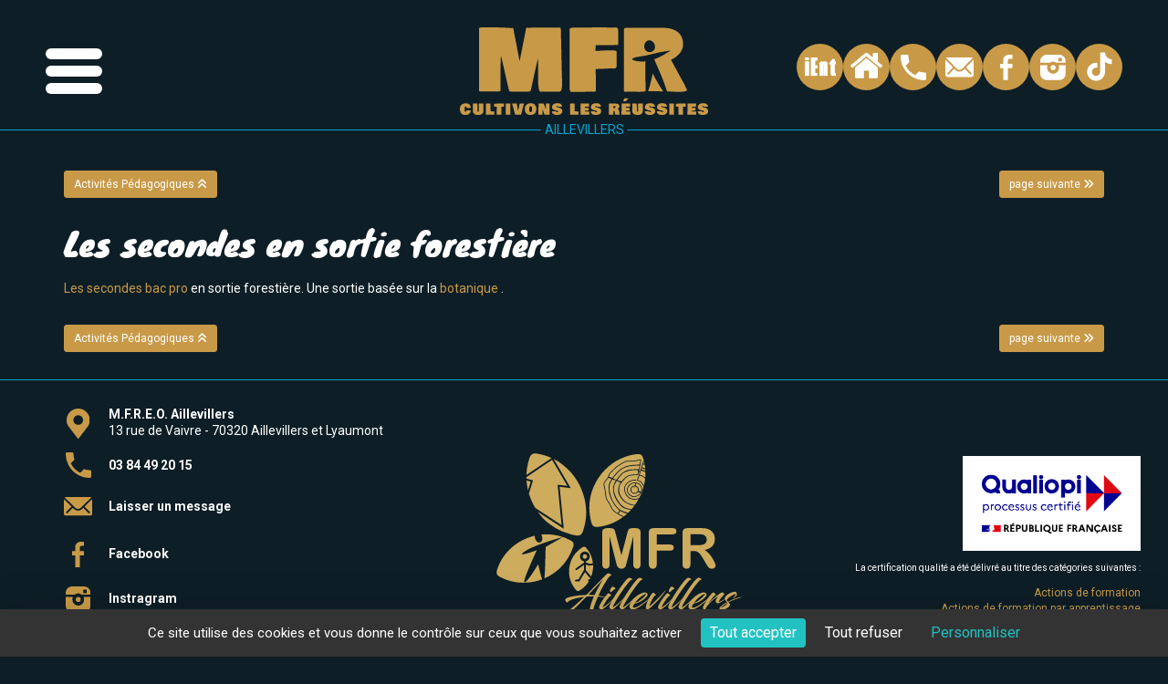

--- FILE ---
content_type: text/html; charset=UTF-8
request_url: https://mfr-aillevillers.fr/les-secondes-en-sortie-forestiere--1617020248.html
body_size: 3015
content:
<!DOCTYPE html><html lang="fr">

<head>
    <link rel="preconnect" href="https://unpkg.com">
    <meta charset=" utf-8">
    <title>Les secondes en sortie forestière - MFR Aillevillers et Lyaumont en Haute Saône</title>    <meta http-equiv="X-UA-Compatible" content="IE=edge">
    <meta name="Description" content="Une sortie sur la botanique">
<meta name="og:type" content="website">
<meta name="og:url" content="https://mfr-aillevillers.fr/les-secondes-en-sortie-forestiere--1617020248.html">
<meta name="og:title" content="Les secondes en sortie forestière">
<meta name="og:description" content="Une sortie sur la botanique">
<meta name="viewport" content="width=device-width, initial-scale=1, shrink-to-fit=no">
    <link href="/dist/front.css" media="screen" rel="stylesheet" type="text/css">
<link href="https://mfr-aillevillers.fr/les-secondes-en-sortie-forestiere--1617020248.html" rel="canonical">
<link href="/dist/images/assets/images/favico.ico" rel="shortcut icon" type="image/vnd.microsoft.icon">    <link href="https://unpkg.com/aos@2.3.1/dist/aos.css" rel="stylesheet">
    <link rel="preconnect" href="https://fonts.googleapis.com">
    <link rel="preconnect" href="https://fonts.gstatic.com" crossorigin>
    <link href="https://fonts.googleapis.com/css2?family=Knewave&family=Roboto:wght@400;700&display=swap"
        rel="stylesheet">
    <script src="https://unpkg.com/jquery@1.12.4/dist/jquery.min.js"
        integrity="sha256-ZosEbRLbNQzLpnKIkEdrPv7lOy9C27hHQ+Xp8a4MxAQ=" crossorigin="anonymous"></script>
    <script src="https://unpkg.com/bootstrap@3.3.7/dist/js/bootstrap.min.js"
        integrity="sha384-Tc5IQib027qvyjSMfHjOMaLkfuWVxZxUPnCJA7l2mCWNIpG9mGCD8wGNIcPD7Txa" crossorigin="anonymous">
    </script>
    <script src="https://kit.fontawesome.com/ff673964f6.js"></script>
    <script src="https://unpkg.com/aos@2.3.1/dist/aos.js"></script>
    <script src="https://cdnjs.cloudflare.com/ajax/libs/parallax/3.1.0/parallax.min.js"></script>
    <script src="https://apps.elfsight.com/p/platform.js" defer></script>
    <!-- INSÉRER LE SCRIPT DE TARTE AU CITRON IÇI -->
    <script
        src="https://tarteaucitron.io/load.js?domain=www.mfr-aillevillers.fr&uuid=17add3dfe3757f75d6a282dfbec781057444231b">
    </script>
</head>

<body>
    <div class="header">
        <div class="burger-menu">
            <span></span>
        </div>
        <div class="menu">
            <ul class="nav-listing">
    <li class="dropdown has-submenu"><div class="links"> <a href="/galerie-de-photos-de-la-maison-familiale-rurale-de-aillevillers--1265728043.html" target="" >Qui sommes nous ?</a><ul class="sous-menu"><li><a href="/galerie-de-photos-de-la-maison-familiale-rurale-de-aillevillers--sIAGty0JoHFi5PCf.html" target="" >Notre histoire</a></li><li><a href="/--sf8Uv0ddsd9b2UH6.html" target="" >Plan d'accès</a></li><li><a href="/certificat-qualiopi-mfr-aillevillers--szHjBVLcm496uuD0.html" target="" >Certificat Qualiopi</a></li><li><a href="/--sVQ66SHMgOJIb127XgQ646jtN.html" target="" >La démarche RSO </a></li><li><a href="/--sMo96-LR2776a09Hjp1bP91UX.html" target="" >Notre projet d'Association </a></li></ul></li><li class="dropdown has-submenu"><div class="links"> <a href="/les-formations--1524823178.html" target="" >Les formations</a><ul class="sous-menu"><li><a href="/les-formations-en-alternance-a-la-maison-familale-rurale-d-aillevillers--1171965530.html" target="" >De la 4ème au bac pro</a></li><li><a href="/les-formations-en-apprentissage-pour-les-16-25-ans-a-la-mfr-d-aillevillers--1171965752.html" target="" >Formations en apprentissage</a></li><li><a href="/les-ressources-pour-les-maitres-d-apprentissage--sNqrpbTCvT4CsLP2.html" target="" >Les ressources pour les maîtres d'apprentissage</a></li><li><a href="/formations-pour-adultes-en-haute-saone-franche-comte--1171965989.html" target="" >Formations adultes</a></li><li><a href="/taux-de-reussite-formation-par-apprentissage-et-adultes--1602656217.html" target="" >Taux de réussite et taux d'insertion</a></li></ul></li><li class="dropdown has-submenu"><div class="links"> <a href="/nos-partenaires--1179906208.html" target="" >Partenaires</a><ul class="sous-menu"><li><a href="/--s2Q51P_6_7JmB0j22D3h5T3f9.html" target="" >Les Aides Région</a></li><li><a href="/offres-d-emploi--sNNk3aB02nZdOEzq.html" target="" >Offres d'emploi</a></li></ul></li><li class="dropdown has-submenu"><div class="links"> <a href="/conditions-generales-de-vente-et-reclamation--spY0fgg5JB0NcRRN.html" target="" >CGV et réclamations</a><ul class="sous-menu"><li><a href="/conditions-generales-de-vente-mfr-aillevillers--1586355348.html" target="" >Conditions générales de vente </a></li><li><a href="https://forms.office.com/e/6UeAecFq0L" target="" >Réclamations</a></li><li><a href="/tarifs--sCtedMAGylcK1IaQ.html" target="" >Tarifs</a></li></ul></li></ul>        </div>
        <a href="https://mfr-aillevillers.fr/"><img
                src="/dist/images/assets/images/logo.svg"
                alt="Le logo de la MFR Aillevillers"></a>
        <ul class="header_end">
            <li><a href="https://www.ient.fr/" target="_blank"><img
                        src="/dist/images/assets/images/ient.svg" alt="Logo de l'IENT"></a>
            </li>
            <li><a href="https://mfr-aillevillers.fr/"><img
                        src="/dist/images/assets/images/home.svg" alt="Picto d'une maison"></a>
            </li>
            <li><a href="tel:03 84 49 20 15"><img
                        src="/dist/images/assets/images/tel.svg"
                        alt="Picto d'un téléphone"></a></li>
            <li><a href="/contact--1675069550.html"><img
                        src="/dist/images/assets/images/contact.svg" alt="Picot d'un mail"></a>
            </li>
            <li><a href="https://www.facebook.com/MfrAillevillers" target="_blank"><img
                        src="/dist/images/assets/images/facebook.svg"
                        alt="Logo de Facebook"></a></li>
            <li><a href="https://www.instagram.com/mfr.aillevillers/" target="_blank"><img
                        src="/dist/images/assets/images/instagram.svg"
                        alt="Logo d'Instagram'"></a></li>
            <li><a href=" https://www.tiktok.com/@mfr.aillevillers?_t=8kE9gpMX5Gq&_r=1" target="_blank" class="tiktok">
                    <i class="fab fa-tiktok"></i>
                </a></li>
        </ul>
    </div>
<div class="page page-content">
    <div class="container">
        <div class="content">
                <div class="navpage text-center">
                            <a href="/activites-pedagogiques-des-eleves-de-la-maison-familiale-rurale-de-aillevillers--1266309556.html" class="btn btn-sm btn-default">
                <span>Activités Pédagogiques</span>
                <i class="fas fa-angle-double-up"></i>
            </a>
                            <a href="/inventaire-forestier-par-les-capa-tf-apprentis-et-capa-paysagers--1358840324.html" class="btn btn-sm btn-default">
                <span class="hidden-xs hidden-sm">page suivante</span>
                <i class="fas fa-angle-double-right"></i>
            </a>
            </div>
            <div class="contenu-wsb">
                <h1>Les&#x20;secondes&#x20;en&#x20;sortie&#x20;foresti&#xE8;re</h1>
<p><a href="undefined/" target="_self">Les secondes bac pro</a>  en sortie foresti&egrave;re. Une sortie bas&eacute;e sur la <a href="undefined/" target="_self">botanique</a>  .</p>            </div>
                <div class="navpage text-center">
                            <a href="/activites-pedagogiques-des-eleves-de-la-maison-familiale-rurale-de-aillevillers--1266309556.html" class="btn btn-sm btn-default">
                <span>Activités Pédagogiques</span>
                <i class="fas fa-angle-double-up"></i>
            </a>
                            <a href="/inventaire-forestier-par-les-capa-tf-apprentis-et-capa-paysagers--1358840324.html" class="btn btn-sm btn-default">
                <span class="hidden-xs hidden-sm">page suivante</span>
                <i class="fas fa-angle-double-right"></i>
            </a>
            </div>
        </div>
    </div>
</div>

<div class="footer">
    <ul class="infos">
        <li>
            <a href="https://goo.gl/maps/YDoT7MD1X6JKo7Dq5" target="_blank">
                <img src="/dist/images/assets/images/map-footer.svg" alt="Icône d'un marqueur de carte">
                <article>
                    <h4>M.F.R.E.O. Aillevillers</h4>
                    <p>13 rue de Vaivre - 70320 Aillevillers et Lyaumont                    </p>
                </article>
            </a>
        </li>
        <li>
            <a href="tel:03 84 49 20 15">
                <img src="/dist/images/assets/images/phone-footer.svg" alt="Icône d'un téléphone">
                <h4>03 84 49 20 15</h4>
            </a>
        </li>
        <li>
            <a href="/contact--1675069550.html">
                <img src="/dist/images/assets/images/contact-footer.svg" alt="Icône d'un mail">
                <h4>Laisser un message</h4>
            </a>
        </li>
        <li>
            <a href="https://www.facebook.com/MfrAillevillers" target="_blank">
                <img src="/dist/images/assets/images/facebook-footer.svg" alt="Logo de Facebook">
                <h4>Facebook</h4>
            </a>
        </li>
        <li>
            <a href="https://www.instagram.com/mfr.aillevillers/" target="_blank">
                <img src="/dist/images/assets/images/instagram-footer.svg" alt="Logo d'Instragram">
                <h4>Instragram</h4>
            </a>
        </li>
        <li>
            <a href="https://www.tiktok.com/@mfr.aillevillers?_t=8kE9gpMX5Gq&_r=1" target="_blank" class="tiktok">
                <i class="fab fa-tiktok">
                </i>
                <h4>TikTok</h4>
            </a>
        </li>
    </ul>
    <img src="/dist/images/assets/images/logo_mfr_aillevillers.svg" alt="Logo du site">
    <div>
        <img src="/dist/images/assets/images/qualiopi.jpg" alt="Logo Qualiopi">
        <p>La certification qualité a été délivré au titre des catégories suivantes :</p>
        <ul>
            <li>
                Actions de formation
            </li>
            <li>
                Actions de formation par apprentissage
            </li>
        </ul>
    </div>
</div>
<div class="copyright">
    <div class="col-xs-12">
        <p>Copyright ©2023 - MFR Aillevillers et Lyaumont en Haute Saône - Tous droits réservés - Réalisation
            <a href="https://www.torop.net/" target="_blank">Torop.Net</a> -
            Site mis à jour avec <a href="https://wsb.torop.net/" target="_blank">WSB</a> -
            <a href="/mentions-legales--mentions-legales.html">Mentions légales</a> -
            <a href="/plan--1675069638.html">Plan du site</a>
        </p>
    </div>
</div>

<script type="text&#x2F;javascript" src="&#x2F;dist&#x2F;front.js"></script></body>

</html>

--- FILE ---
content_type: image/svg+xml
request_url: https://mfr-aillevillers.fr/dist/images/assets/images/contact.svg
body_size: 1093
content:
<svg xmlns="http://www.w3.org/2000/svg" width="51" height="51" viewBox="0 0 51 51">
  <g id="_4" data-name="4" transform="translate(-1312 -55)">
    <circle id="Ellipse_1" data-name="Ellipse 1" cx="25.5" cy="25.5" r="25.5" transform="translate(1312 55)" fill="#c89a48"/>
    <g id="ios-mail" transform="translate(1317.5 59.5)">
      <path id="Tracé_47" data-name="Tracé 47" d="M35.247,13.8l-8.018,8.167a.144.144,0,0,0,0,.209L32.84,28.15a.967.967,0,0,1,0,1.371.972.972,0,0,1-1.371,0L25.88,23.567a.153.153,0,0,0-.216,0L24.3,24.953a6,6,0,0,1-4.277,1.8A6.12,6.12,0,0,1,15.656,24.9l-1.312-1.334a.153.153,0,0,0-.216,0L8.539,29.521a.971.971,0,0,1-1.371,0,.967.967,0,0,1,0-1.371l5.611-5.976a.159.159,0,0,0,0-.209L4.753,13.8a.147.147,0,0,0-.253.1V30.244a2.392,2.392,0,0,0,2.385,2.385H33.115A2.392,2.392,0,0,0,35.5,30.244V13.9A.149.149,0,0,0,35.247,13.8Z" transform="translate(0 -0.667)" fill="#fff"/>
      <path id="Tracé_48" data-name="Tracé 48" d="M20.233,24.144a4.051,4.051,0,0,0,2.914-1.222l11.692-11.9a2.342,2.342,0,0,0-1.475-.522H7.11a2.327,2.327,0,0,0-1.475.522l11.692,11.9A4.052,4.052,0,0,0,20.233,24.144Z" transform="translate(-0.233)" fill="#fff"/>
    </g>
  </g>
</svg>


--- FILE ---
content_type: image/svg+xml
request_url: https://mfr-aillevillers.fr/dist/images/assets/images/phone-footer.svg
body_size: 539
content:
<svg id="phone" xmlns="http://www.w3.org/2000/svg" width="28" height="28" viewBox="0 0 28 28">
  <path id="Tracé_46" data-name="Tracé 46" d="M5.615,12.1A22.877,22.877,0,0,0,15.9,22.385l3.427-3.427a1.337,1.337,0,0,1,1.6-.365,17.409,17.409,0,0,0,5.542.875,1.522,1.522,0,0,1,1.057.438A1.427,1.427,0,0,1,28,21v5.469A1.627,1.627,0,0,1,26.469,28a26.027,26.027,0,0,1-13.307-3.536,26.119,26.119,0,0,1-9.625-9.625A26.027,26.027,0,0,1,0,1.531,1.464,1.464,0,0,1,.474.474,1.464,1.464,0,0,1,1.531,0H7A1.427,1.427,0,0,1,8.094.474a1.522,1.522,0,0,1,.438,1.057,17.409,17.409,0,0,0,.875,5.542,1.491,1.491,0,0,1-.365,1.6Z" fill="#c89a48"/>
</svg>


--- FILE ---
content_type: image/svg+xml
request_url: https://mfr-aillevillers.fr/dist/images/assets/images/map-footer.svg
body_size: 354
content:
<svg xmlns="http://www.w3.org/2000/svg" width="24.594" height="32.622" viewBox="0 0 24.594 32.622">
  <g id="map-marker" transform="translate(-5.906)">
    <path id="Tracé_51" data-name="Tracé 51" d="M18.2,0a12.3,12.3,0,0,0-12.3,12.3A10.552,10.552,0,0,0,7.627,18.6L18.2,32.622,28.78,18.6A11.582,11.582,0,0,0,30.5,12.3,12.3,12.3,0,0,0,18.2,0Zm0,7.122A5.175,5.175,0,1,1,13.028,12.3,5.175,5.175,0,0,1,18.2,7.122Z" fill="#c89a48"/>
  </g>
</svg>


--- FILE ---
content_type: image/svg+xml
request_url: https://mfr-aillevillers.fr/dist/images/assets/images/logo_mfr_aillevillers.svg
body_size: 22834
content:
<svg version="1.2" xmlns="http://www.w3.org/2000/svg" viewBox="0 0 653 441" width="653" height="441">
	<title>Logo MFR Ocre-ai</title>
	<style>
		.s0 { fill: #ceac5e } 
	</style>
	<g id="Calque 1">
		<g id="&lt;Group&gt;">
			<path id="&lt;Compound Path&gt;" fill-rule="evenodd" class="s0" d="m272 378.5c7.5 1 18.2 3.5 20 5.1 0 0.2-10.4-2-21-2.8h-0.2c-4.8 10.1-14.6 35.7-13.8 43.2 0.1 1.3 0.9 1.4 1.5 1.4 3.5 0 7.1-1.8 9.8-2.7-4.1 3.7-8.1 5.8-11.7 5.8-3.4 0-7.7-3.6-8-6.6-1.4-10.6 6.3-30.5 11.4-41.6-1.5 0-2.8 0-4.3 0-5.2 0-10.3 0.1-15.7 0.6-15.9 15-53.7 60.1-78.9 60.1-6.1 0-13.5-3.8-13.5-12 0-4.7 2.6-7.7 4.5-7.7-0.9 0.8-1.9 2.7-1.9 4.2 0 5 3.5 7 8.4 7 24.3 0 58.8-36.2 75.3-50.9-30.3 3.3-44.1 12-43.9 14.3-0.1 2.1-6.3-1.3-6.5-6.3-0.4-9.3 40.9-12.6 56.1-13.2h0.1c11.7-11.7 43.6-44.6 49.8-51 4.1-4.4 6.5-6.4 9.1-6.4 3.7 0 7.8 3.9 8.4 5-2.4 0.3-3.7 1.6-5.5 3.4-6.5 6.9-20.6 29.2-29.5 51.1zm-27-2.2q8 0 16.4 0.7c4.6-10.1 16.9-33.7 23.5-42.7-1.2 1.2-2.4 2.3-39.9 42z"/>
			<path id="&lt;Compound Path&gt;" class="s0" d="m278.2 415.2c-1.8-0.6-4.6-3.4-4.6-5.5 0-6.6 16.5-31.3 23.7-37.1 0.6-0.6 1.3-0.7 1.8-0.7 2.6 0 7.1 4.5 7.1 7.4 0 0.4-0.5-0.2-1.5-0.3-4.6-0.4-20.2 25.5-21.6 30.2 7-1.9 23.6-17.7 30.5-24.4 0.8-0.5 1.4 0.4 1 0.7-9.9 10.7-27.9 29.2-35 29.8-0.4 0-0.8 0-1.4-0.1zm38-57.1c1 1.1 1.7 2.8 1.3 2.8-0.3 0-1.2-0.4-2.4 0.2-1.9 0.8-7.2 5.4-8.5 7.3-1.6 2.1-4-0.3-4.1-2.3-0.2-3.3 4.2-10.7 7.1-11.6 2.6-0.4 5.1 1.9 6.6 3.6z"/>
			<path id="&lt;Compound Path&gt;" class="s0" d="m340.2 343.6c3.4-4.5 6.6-8.1 9.4-10.4 1.7-1.4 3.2-2.3 4.2-2.3 6.4-0.3 11 6.3 8.8 5-4-1.8-11.4 8.9-16.3 15-5 6.3-9.6 13-15.3 21.3-9.9 15-18.4 29.5-21.2 36.7 4.9 0.6 23.8-17.9 30.5-24.1 0.7-0.5 1.2 0.4 0.8 0.7-5.6 6.4-25.4 27.1-32.2 29.6-1.4 0.5-2.6 0.1-3.6-0.5-0.9-0.4-3.4-2.8-4.1-4.5-0.1-0.2-0.3-0.5-0.3-1.7 0-3.4 5.2-14.5 19.1-36.2 7-11 14.3-20.9 20.2-28.6z"/>
			<path id="&lt;Compound Path&gt;" class="s0" d="m367.6 343.6c3.4-4.5 6.6-8.1 9.4-10.4 1.7-1.4 3.2-2.3 4.2-2.3 6.4-0.3 11 6.3 8.8 5-4-1.8-11.4 8.9-16.4 15-4.9 6.3-9.5 13-15.2 21.3-9.9 15-18.4 29.5-21.2 36.7 4.9 0.6 23.8-17.9 30.5-24.1 0.7-0.5 1.2 0.4 0.8 0.7-5.5 6.4-25.3 27.1-32.2 29.6-1.4 0.5-2.6 0.1-3.6-0.5-0.9-0.4-3.4-2.8-4.1-4.5-0.1-0.2-0.3-0.5-0.3-1.7 0-3.4 5.2-14.5 19.1-36.2 7-11 14.3-20.9 20.2-28.6z"/>
			<path id="&lt;Compound Path&gt;" fill-rule="evenodd" class="s0" d="m364.1 408.1c-0.1 1.4 0.9 2.2 3.4 2.2 8.3 0 29.1-15.8 40.6-25.4 0.3-0.2 1.1 0.4 0.8 0.7-8.5 8-31.2 29.7-46.3 29.7-3.5 0-8.1-4.1-8.1-7.2 0-2.7 0.7-5 1.6-7.5 2.8-6.5 8.6-13.6 15.7-19.7 9.4-7.8 19.6-11.3 24.5-11.3 1.7 0 6.9 2.6 6.9 5.8 0 7-21.8 23.4-34.6 23.7-2 2.4-4.2 6.1-4.5 9zm6-11.2c9.9-1.2 28.8-19.6 29.5-23.9-12.7 4.1-25.7 17.9-29.5 23.9z"/>
			<path id="&lt;Compound Path&gt;" class="s0" d="m405 388.3c4-8 8-14.4 11.3-17.2 0.7-0.6 1.1-0.7 1.4-0.7 2.8-0.1 7.1 4.3 7.2 7.4-0.1 0.3-0.2-0.1-1.1-0.1-2.2-0.3-5.7 5.6-9.7 12.7-4.2 7.3-6.1 15.1-6.6 16.6 10.2-7.3 32.4-30.7 42.4-42 0.8-0.9 1.4-1 0.7 0.3-11.6 20.4-44.2 50.2-47.7 50.2-2.3 0.1-4.9-3.5-4.9-4.4 0-4.7 2.4-13.3 7-22.8z"/>
			<path id="&lt;Compound Path&gt;" class="s0" d="m435.3 415.2c-1.9-0.6-4.7-3.4-4.7-5.5 0-6.6 16.5-31.3 23.8-37.1 0.5-0.6 1.2-0.7 1.7-0.7 2.6 0 7.1 4.5 7.1 7.4 0 0.4-0.5-0.2-1.5-0.3-4.6-0.4-20.2 25.5-21.5 30.2 6.9-1.9 23.5-17.7 30.4-24.4 0.8-0.5 1.4 0.4 1 0.7-9.9 10.7-27.9 29.2-35 29.8-0.4 0-0.8 0-1.3-0.1zm37.9-57.1c1.1 1.1 1.7 2.8 1.3 2.8-0.2 0-1.1-0.4-2.4 0.2-1.9 0.8-7.2 5.4-8.5 7.3-1.6 2.1-4-0.3-4.1-2.3-0.1-3.3 4.2-10.7 7.2-11.6 2.6-0.4 5.1 1.9 6.5 3.6z"/>
			<path id="&lt;Compound Path&gt;" class="s0" d="m497.2 343.6c3.4-4.5 6.6-8.1 9.5-10.4 1.7-1.4 3.2-2.3 4.2-2.3 6.3-0.3 10.9 6.3 8.7 5-4-1.8-11.3 8.9-16.3 15-4.9 6.3-9.6 13-15.3 21.3-9.9 15-18.4 29.5-21.1 36.7 4.9 0.6 23.7-17.9 30.5-24.1 0.6-0.5 1.1 0.4 0.7 0.7-5.5 6.4-25.3 27.1-32.1 29.6-1.5 0.5-2.7 0.1-3.7-0.5-0.9-0.4-3.4-2.8-4.1-4.5-0.1-0.2-0.3-0.5-0.3-1.7 0-3.4 5.2-14.5 19.1-36.2 7.1-11 14.3-20.9 20.2-28.6z"/>
			<path id="&lt;Compound Path&gt;" class="s0" d="m524.6 343.6c3.4-4.5 6.6-8.1 9.5-10.4 1.7-1.4 3.2-2.3 4.2-2.3 6.4-0.3 10.9 6.3 8.8 5-4-1.8-11.4 8.9-16.4 15-4.9 6.3-9.6 13-15.3 21.3-9.9 15-18.4 29.5-21.1 36.7 4.9 0.6 23.8-17.9 30.4-24.1 0.7-0.5 1.2 0.4 0.9 0.7-5.6 6.4-25.4 27.1-32.2 29.6-1.5 0.5-2.6 0.1-3.7-0.5-0.9-0.4-3.4-2.8-4.1-4.5-0.1-0.2-0.3-0.5-0.3-1.7 0-3.4 5.2-14.5 19.1-36.2 7.1-11 14.3-20.9 20.2-28.6z"/>
			<path id="&lt;Compound Path&gt;" fill-rule="evenodd" class="s0" d="m521.1 408.1c-0.1 1.4 0.9 2.2 3.4 2.2 8.3 0 29.1-15.8 40.6-25.4 0.4-0.2 1.1 0.4 0.8 0.7-8.5 8-31.1 29.7-46.3 29.7-3.5 0-8-4.1-8-7.2 0-2.7 0.6-5 1.5-7.5 2.8-6.5 8.6-13.6 15.7-19.7 9.5-7.8 19.6-11.3 24.5-11.3 1.7 0 6.9 2.6 6.9 5.8 0 7-21.8 23.4-34.5 23.7-2.1 2.4-4.2 6.1-4.6 9zm6-11.2c9.9-1.2 28.8-19.6 29.5-23.9-12.6 4.1-25.7 17.9-29.5 23.9z"/>
			<path id="&lt;Compound Path&gt;" class="s0" d="m576.3 370.4c0.6-0.5 1.1-0.6 1.6-0.6 2.7 0 7 4.5 7 7.3 0 0.4-0.3-0.1-1.2-0.2-1.7-0.1-5.7 4.3-9.1 8.8-3.1 4.1-7.1 9.5-9.5 13.7 6-7.9 17.4-17.4 27.2-24.5 4.4-3.1 7.8-5.1 10.2-5.3 1.3-0.1 5.9 4.8 5.1 5.7-2.5 2.6-11.9 10.9-15.6 19.8 5.4-0.5 13.3-5.6 20.3-11.8 0.1-0.2 0.8-0.3 0.9 0-2 2.6-15.7 15.4-23.5 15.4-2.1 0-5.5-4-5.5-5.3 0-3.2 3.6-9.8 6.6-13.2-10.4 6.1-15.8 10.7-23.5 19.2-5.8 6.2-12.6 16.2-10.1 17.4-3.3 0.8-6.1-2.8-6.9-5.9-0.2-1 0.4-3.2 1.8-5.8 2.8-6.5 7.9-14.3 12.4-20.8 4-5.8 8.9-11.6 11.8-13.9z"/>
			<path id="&lt;Compound Path&gt;" fill-rule="evenodd" class="s0" d="m614.2 389.8c-0.4 2 2.3 3.8 3.4 4.8 18.2-10.2 32.8-12.7 34.3-12.7 0.2 0 0.7 0.2 0.7 0.5 1 0.4-21.5 6.3-33.9 13.7 1.5 1.1 4.3 4.4 3.9 6.8-1.5 7.4-16.5 13.4-23.9 13.4-2.5 0-3.8-2-4.3-4.5 0.3-4.9 17-14.5 21-16.1-1.3-1.6-8-5.7-7-10.6 1.9-8.7 18.2-17.2 28.2-17.2 3.2 0 4.7 5.2 4.4 8.5-0.1 1.6-7.3 8.4-10.4 8.4-0.1 0-0.3-0.4-0.3-0.4 0.4 0 8-8 8.3-10.3-5.2-0.4-22.9 10.4-24.4 15.7zm-16.9 20.7c4.5-1.2 18.5-8.5 18.5-12.8-6.8 3.8-15.2 9.5-18.5 12.8z"/>
			<g id="&lt;Group&gt;">
				<path id="&lt;Compound Path&gt;" class="s0" d="m318.8 289l-17.1-67.6v73.3c0 4-0.9 7.1-2.7 9.1q-2.7 3-7.2 3-4.3 0-7.1-3-2.7-3-2.7-9.1v-84c0-4.7 1.2-7.8 3.6-9.4q3.6-2.4 9.8-2.4h6.6q6 0 8.8 1.1 2.7 1 4 3.9c0.8 1.9 1.8 4.9 2.9 9.2l15.5 58.1 15.4-58.1c1.1-4.3 2.1-7.3 3-9.2q1.3-2.9 4-3.9 2.7-1.1 8.7-1.1h6.7c4.1 0 7.3 0.8 9.7 2.4q3.7 2.4 3.7 9.4v84q0 6.1-2.8 9.1c-1.8 2-4.2 3-7.2 3q-4.3 0-7-3-2.8-3-2.8-9.1v-73.3l-17 67.6q-1.7 6.6-2.7 9.7c-0.7 2.1-2 3.9-3.9 5.6-1.9 1.7-4.5 2.5-7.8 2.5q-3.8 0-6.4-1.6-2.6-1.6-4.1-4.2c-0.9-1.6-1.7-3.5-2.2-5.6q-0.9-3-1.7-6.4z"/>
				<path id="&lt;Compound Path&gt;" class="s0" d="m469.9 215.4h-42.4v27.2h35.4q5 0 7.4 2.2 2.4 2.2 2.4 5.9 0 3.7-2.5 5.9-2.4 2.2-7.3 2.2h-35.4v34.9q0 6.7-3 9.9-3 3.3-7.7 3.2-4.8 0-7.8-3.2-3-3.3-3-9.9v-81.6q0-4.7 1.4-7.6 1.3-2.9 4.3-4.3 2.9-1.3 7.5-1.3h50.7q5.1 0 7.6 2.3 2.5 2.2 2.5 5.9 0 3.8-2.5 6.1c-1.7 1.5-4.2 2.2-7.6 2.2z"/>
				<path id="&lt;Compound Path&gt;" fill-rule="evenodd" class="s0" d="m524.9 259.6h-7.5v34.1q0 6.8-3 10c-2 2.1-4.6 3.1-7.7 3.1q-5.2 0-8-3.3-2.8-3.3-2.8-9.8v-81.6q0-7 3.1-10.1 3.1-3.1 10.1-3.1h34.9q7.2 0 12.4 0.6 5.2 0.6 9.3 2.5 4.9 2.1 8.8 6 3.9 3.9 5.8 9.1 2 5.2 2 11 0 11.8-6.7 18.9-6.7 7.1-20.3 10.1 5.7 3.1 10.9 9c3.5 3.9 6.6 8.1 9.3 12.6q4.2 6.7 6.4 12.1 2.3 5.4 2.3 7.4 0 2.1-1.3 4.2c-0.9 1.4-2.2 2.5-3.7 3.2-1.5 0.8-3.3 1.2-5.3 1.2-2.5 0-4.5-0.5-6.1-1.6-1.7-1.2-3.1-2.6-4.3-4.4q-1.8-2.6-4.8-7.6l-8.6-14.4q-4.6-7.8-8.3-12-3.7-4.1-7.4-5.6c-2.5-1.1-5.7-1.6-9.5-1.6zm12.3-44.6h-19.8v29.2h19.2q7.8 0 13.1-1.3 5.2-1.4 8.1-4.6c1.8-2.1 2.7-5.1 2.7-8.9q0-4.4-2.2-7.8-2.3-3.3-6.2-5-3.8-1.6-14.9-1.6z"/>
			</g>
			<path id="&lt;Path&gt;" class="s0" d="m245.1 339.7c0.5 0.4 1 0.5 1.4 0.5-5.9 9.7-14.1 18.2-24.5 24.3-4.8 2.9-7.4 1.9-10.6-2-7.9-9.5-13.4-20-16.2-32-6.6-30.5 6.1-63.2 33.1-80 4.6-2.9 7.6-3 11.5 1.4 10.2 11.5 15.8 25.4 17.4 39.8-1.2 0.8-2.5 1.3-4.1 1.5-4.3 0.6-8.2-0.3-12.1-2q-0.2-0.2-0.5-0.3c-2.5-1.1-2.5-1.1-2.2-3.8 5.3-1.4 9-4.6 10.2-10 1.5-7-2-13.1-8.9-15.4-0.9-0.2-1.8-0.3-2.6-0.5q-1.2 0-2.4 0c-0.8 0.1-1.5 0.3-2.3 0.5-4.9 1.2-8.4 4.9-9.3 9.9-0.9 5 0.6 9.5 4.5 12.9 1.7 1.4 3.6 2.4 6 2.5 0 1.1 0.1 2.1-0.1 3.1-0.1 0.5-0.7 1-1.3 1.4-5.1 3.7-10.3 7.3-15.5 11q-2.7 1.9-5.4 3.8c-1.2 0.9-0.8 2.4 0 3.5 0.7 0.8 2.4 0.9 3.4 0.2 2.8-2.1 5.6-4.1 8.4-6.1q4.8-3.4 9.7-6.8c0.2-0.1 0.5-0.2 0.8-0.4 0 4.3 0.1 8.5-0.1 12.7 0 0.8-0.6 1.7-1.1 2.5q-4.3 7.4-8.7 14.8c-1.7 2.8-3.3 5.7-5 8.4-0.2 0.3-0.7 0.5-1 0.6-1.6 0-3.1 0.1-4.6-0.1-1.5-0.1-2.4 0.6-3 1.8 0 1 0 2 0 3.1q5.1 0 10.1 0c2.5-1.3 3.2-3.9 4.6-6.1 3.1-4.9 6-10 9.1-14.9 0.7-1.3 1.4-2.5 2.2-3.8 4.8 5.7 9.6 11.3 14.5 17-0.1 0.3-0.3 0.7-0.4 1q-2.2 0.8-4.2 1.5c-1.9 0.8-2.4 3.2-0.8 4.5z"/>
			<path id="&lt;Path&gt;" class="s0" d="m235.7 280.3c-3 0-5.9-2.9-5.8-6.2 0-3 2.9-6 5.9-5.7 3.2-0.1 6 2.7 6 5.8 0 3.3-2.8 6-6.1 6.1z"/>
			<path id="&lt;Path&gt;" class="s0" d="m252.2 298.2c1.8-0.2 3.7-0.5 5.4-1.2 0.4 10.3-1.2 20.6-4.8 30.3-1.5-1.6-2.9-3.2-4.4-4.8-2.6-2.9-5.1-5.9-7.7-8.8-0.8-0.9-1.5-1.8-2.2-2.7-0.1-0.1-0.2-0.4-0.2-0.6q0-7.2 0-14.4c0 0 0-0.1 0-0.1 2 0.6 3.9 1.4 5.8 1.9 2.6 0.7 5.3 0.7 8.1 0.4z"/>
			<path id="&lt;Path&gt;" class="s0" d="m97.5 72l-17.4-4.9q-0.1-1.8-0.1-3.7l68.4-46 40.7 69.3-26-3.4 10.7 107.7-70-45.6c-7.4-12-13.2-24.9-17.2-38.3z"/>
			<path id="&lt;Path&gt;" class="s0" d="m91.5 75.3l-7.2 23.2c-2.1-8.6-3.4-17.4-4-26.3z"/>
			<path id="&lt;Path&gt;" class="s0" d="m147.1 12.7l-67.1 44.9c0.4-14.5 3-29.2 7.8-43.5 3.6-10.8 8.1-15 20.5-13.1 13.7 2.1 26.7 6.1 38.8 11.7z"/>
			<path id="&lt;Path&gt;" class="s0" d="m198.1 92.7l-45.4-77.5c67.3 34.3 104.8 117.6 78 191.9-4 11-9.5 13.1-19.9 11.1-25.5-4.9-48.6-14.6-69.3-30.3-11.9-9.4-22.3-20.3-31.1-32.5l69.1 45.1-11-111.7z"/>
			<path id="&lt;Path&gt;" class="s0" d="m168.6 306c-12 11.3-25.9 20.1-40.7 26.5 1.2-11.9 2-32.5 2.5-50.2 0.5-15.7 0.7-29.1 0.8-32.4q0-0.3 0-0.4 0-0.2 0-0.2 0-0.2 0-0.2l16.1-9.3 17.6-10 11.4-6.5c-0.8 0-5.1 1.1-11.6 2.8-5.8 1.6-13.4 3.9-21.8 6.6-26.5 8.4-60.9 21.1-73.2 32.4-11.4 10.7 38-7.5 38-7.5 0 0-40.6 86.2-32.8 85.8 7.7-0.5 36.6-48.7 36.6-48.7 0 0 5.7 26.8 10.3 40.3-35.6 13.3-76.2 12.4-111.3-5.9-9-4.6-12-9.1-8.7-19.5 15-47.2 55.2-80 100.7-90.6-0.3 2.3-0.1 4.9 0.6 7.5 2.2 7.3 8 12 13.2 10.5 5.1-1.5 7.5-8.6 5.4-15.9-0.5-1.8-1.3-3.5-2.3-4.9 26.3-2.8 53.5 1.7 78 15.1 9 4.9 10 10 6.8 18.8-7.6 21.4-19.2 40.2-35.6 55.9z"/>
			<path id="&lt;Path&gt;" class="s0" d="m327.3 76c-0.2 0.1-0.3 0.1-0.4 0.2 0.1-0.1 0.2-0.1 0.4-0.2z"/>
			<path id="&lt;Path&gt;" class="s0" d="m362.6 138.3q2.8 0.4 5.5 0.6c-2.5 3.3-5.2 6.5-7.9 9.6q-0.4 0-0.8-0.1c-10.8-1.6-21.8-4.5-29.4-14.3-6.4-8.4-14-19.7-16.5-33.6-0.1-0.7-0.1-1.3-0.2-1.9-0.4-5.5 0.2-11 2.1-16.2q0.6-1.2 1.3-2.3c1-1.4 1.9-3 2.7-4.5 0.4-0.7 0.8-1.4 1.1-2 0.1 0 0.1-0.1 0.1-0.2 1.7 0.8 3 1.4 4.2 1.9 0.1 0.1 0.1 0.1 0.2 0.1q0.2 0.1 0.3 0.1 0.5 0.3 1.1 0.2 0.1 0.2 0.4 0.4 0 0.1 0 0.1c0 0 0 0 0 0.1q0-0.1 0.1-0.1c0.1 0 0.1 0.1 0.2 0.1l1.7 0.8 1.5 0.7q0.1 0.1 0.3 0.2c-0.3 0.8-0.6 1.6-1.1 2.4q0 0.1-0.1 0.2 0 0 0 0c-1.4 2.2-2.4 4.5-3.2 6.9-2.7 7.7-2.6 15.6 1 23.5 4.8 10.5 12.3 18.6 22.9 23.2 2 1.1 4.2 1.9 6.4 2.6 2.1 0.7 4.1 1.1 6.1 1.5z"/>
			<path id="&lt;Path&gt;" class="s0" d="m320.6 73.3c0 0-0.1 0-0.1 0q0.1 0 0.1 0c0.1-0.2 0.2-0.4 0.2-0.6q-0.1 0.3-0.2 0.6z"/>
			<path id="&lt;Path&gt;" class="s0" d="m379.3 109.8c-3 2.4-6.9 4-10.7 4.4q-0.4 0-0.7 0-0.3 0-0.6 0c-1.9 0.1-3.8-0.1-5.5-0.8-5.4-2-10.4-6.9-11.6-13.2q-0.2-1.1-0.2-2.2c-0.1-1.3 0-2.6 0.3-3.9 0.5-2.6 1.8-5.1 3.6-7.2 1-1.3 2.1-2.4 3.3-3.4 1.4-1.1 3-2 4.6-2.7 1.7-0.7 3.4-1.2 5.2-1.4 1-0.1 2.1-0.1 3.1 0 0 0.3 0 0.6 0 0.8l-1 5-0.1 0.3c0 0 0 0.1 0 0.1-0.3 0.2-0.7 0.4-1.1 0.5-0.8 0.2-1.7 0.2-2.5 0.5q-0.1 0-0.2 0.1c-1.4 0.4-2.7 0.9-3.8 1.7-2.4 1.9-3.7 4.7-4.2 8.6-0.2 2 0.6 4.2 2.2 6.2 0.3 0.2 0.5 0.4 0.8 0.7q0.3 0.4 0.7 0.7 0.2 0.2 0.4 0.4c1 0.7 2.1 1.3 3.1 1.7 0.2 0.1 0.3 0.2 0.4 0.2 0.1 0.1 0.2 0.1 0.2 0.1 0.6 0.2 1.2 0.3 1.7 0.4 0.3 0 0.5 0.1 0.8 0.1 0.3 0 0.7 0 1 0q0.4 0 0.8-0.1 1-0.1 1.9-0.3c0.3-0.1 0.6-0.1 0.9-0.2q0.2-0.1 0.6-0.3 1.3-0.5 2.4-1.3c0.9-0.8 1.7-1.7 2.3-2.7q0.2 0.2 0.5 0.3l2.7 1 2.9 1c-1 1.8-2.4 3.5-4.2 4.9z"/>
			<path id="&lt;Path&gt;" class="s0" d="m385.2 46.2c4.4 0.6 8.5 1.8 11.9 4.1q0.2 7.1-0.4 14.1c-3.5-3.4-7.8-5.6-12.6-6.7-0.7-0.2-1.5-0.4-2.5-0.6 0.5-1.4 0.9-2.6 1.3-3.9q0 0.1 0 0.1 0-0.1 0-0.1 0.2-0.5 0.4-1.1 0.2-0.4 0.4-0.7 0.1-0.2 0.2-0.5c0.3-0.7 0.7-1.4 0.5-1.5 0.1-0.3 0.2-0.7 0.2-1 0.1-0.2 0.2-0.3 0.3-0.3-0.3-0.1 0-0.3-0.1-0.4 0.2-0.5 0.3-1 0.4-1.5z"/>
			<path id="&lt;Path&gt;" class="s0" d="m325.4 74.8c0 0-0.1 0-0.1 0q0 0 0 0c-1.2-0.5-2.2-0.8-3.2-1.3 1 0.5 2 0.8 3.3 1.3z"/>
			<path id="&lt;Path&gt;" class="s0" d="m377.4 102.6c-0.3 0.2-0.5 0.4-0.7 0.7 0.2-0.3 0.4-0.5 0.6-0.7q0.1 0 0.1 0z"/>
			<path id="&lt;Compound Path&gt;" fill-rule="evenodd" class="s0" d="m305.4 64.2q-0.1 0.1-0.1 0.1c-1.7-0.8-3.8-1.5-5.8-2.7 2-6.6 6.6-11.1 11.5-15.4 2.4-2.2 4.6-4.6 7-6.8 1.2-1 2.3-2.1 3.5-3q1.1-0.9 2.3-1.7c5-3.1 10-6.3 15.2-9.2 6.5-3.7 13.6-5.2 21.1-3.9 4.7 0.7 9.2 0.2 13.8-1.1 3.1-0.9 6.3-1.5 10-2.4-0.5 3.1-0.9 5.6-1.3 8-0.2 1-0.3 1.6-0.3 2q-0.1 0.3-0.1 0.6 0 0-0.1 0 0 0 0.1 0c-0.2 0.9-0.3 1.5-0.2 1.5 0 1-0.1-0.4-0.1 0.2-5.5 0.2-10.8 0.1-16.1 0.5-11.6 1.2-23 3.1-33 9.8-1.2 0.8-2.3 1.7-3.4 2.5-6 4.7-11 10.6-15.8 16.5q-1.3 1.7-2.7 3.5c-0.7 1-1.2 1.7-1.7 2-0.9 0.7-1.7 0.3-3.8-1zm45.3-35.1c-0.1 0-0.3 0.1-0.3 0.1 0 0 0.2-0.1 0.3-0.1z"/>
			<path id="&lt;Path&gt;" class="s0" d="m329.4 152.9q0.1 0 0.1-0.1 0 0.1-0.1 0.1 0 0-0.1 0.1 0.1-0.1 0.1-0.1z"/>
			<path id="&lt;Path&gt;" class="s0" d="m378.6 99.9c0 0 0.1 0 0.1 0q-0.1 0-0.1 0c-0.3 0.9-0.6 1.7-1.1 2.5 0.5-0.8 0.8-1.6 1.1-2.5z"/>
			<path id="&lt;Path&gt;" class="s0" d="m329.9 152.7q0 0 0.1 0-0.1 0.1-0.2 0.1 0.1 0 0.1-0.1z"/>
			<path id="&lt;Path&gt;" class="s0" d="m299.2 94.3c0.1 3.9 0.6 7.6 1.1 10.7 1.5 8.6 4.8 17 10 25.5 3.6 6.2 8 12.1 13.4 17.5 1.3 1.2 2.8 2.3 4.3 3.5-0.7 0.7-1 1.5-1.3 2.2q-0.1 0.2-0.2 0.4-0.1 0.2-0.1 0.4c-0.1 0.1-0.1 0.2-0.1 0.3-0.1 0.1-0.1 0.3-0.1 0.5q-0.3 0.1-0.4 0.2c-0.1 0.1-0.2 0.2-0.3 0.3-0.1 0.1-0.2 0.2-0.3 0.4l-0.1 0.1-0.5 1.3-0.6 1.1q0 0 0 0 0 0 0 0.1l-0.1-0.1q-0.3 0.1-0.5 0.1c0 0-0.2 0-0.3-0.1q-0.3 0-0.6-0.1-0.1-0.1-0.2-0.1-0.5-0.2-1-0.4c-7-4-12.2-9.5-15.3-16.9-2.4-5.8-5.4-11.2-9.1-16.2-3.5-4.7-4.4-10.4-5-16.1-0.8-7.7-1.5-15.4-3.9-22.8-1.2-3.5-0.1-7 2.1-10 2.6-3.6 5.4-7.1 8.3-11 0.7 0.3 1.4 0.5 2.3 0.8l0.1 0.1c0 0.2 2.6 0.8 2.5 1.1q0 0 0 0.1 0-0.1 0.1-0.1c0.1 0 1.6 0.4 1.7 0.4q0.1 0 0.2 0.1l1.6 0.7c0 0-0.2-0.1-0.2-0.1 0.1 0 0.1 0 0.3 0.1-0.3 0.5-0.5 1.1-0.8 1.6-5.9 7.3-7.6 15.6-7 24.4z"/>
			<path id="&lt;Path&gt;" class="s0" d="m342.4 158.7c2 0.6 4.1 1.1 6.2 1.5q-4.5 4.1-9.3 7.8c-4.6-2.5-9.2-5-13.9-7.6 0-0.1 0-0.2 0.1-0.2 0.1-0.1 0.2-0.1 0.3-0.2 0.8-0.6 1.3-1.5 1.6-2.7q0 0 0 0c0 0 0-0.1 0-0.1 0 0-0.2-0.1-0.3-0.1 0.1 0 0.3 0.1 0.3 0.1q0.1-0.5 0.1-0.9c0.2-0.1 0.5-0.1 0.8-0.3q0.1-0.2 0.3-0.3 0-0.1 0-0.1c0 0 0.1 0 0.1-0.1l1.1-1.6 0.5-0.8c0.1 0 0.1-0.1 0.1-0.2 0.3 0.3 0.6 0.6 1 0.8 0.7 0.3 1.2 0.7 1.8 1 2.9 1.5 5.9 3.1 9.2 4z"/>
			<path id="&lt;Path&gt;" class="s0" d="m383.3 31.7c0.1 0 0.1-0.1 0.1-0.2q0 0.5 0 0.9c0-0.2 0-0.4-0.1-0.7z"/>
			<path id="&lt;Compound Path&gt;" fill-rule="evenodd" class="s0" d="m330.6 165.5c2.3 1.2 4.7 2.5 7 3.8-19.4 14.3-42.5 23.9-67.8 26.4-10.6 1-14.4-2.7-16.9-12.1-5.9-22.8-7-45.7-2.2-68.8 13.1-58.2 61.5-104.9 122-112.3 10.3-1.3 15.6 0.8 18.9 11.7 0.5 1.8 1 3.6 1.4 5.5-0.1 0-0.3 0-0.4 0.1q-0.3 0.1-0.5 0.2-0.4 0.4-0.6 0.9l-0.5 1.6-1.6 4.5q0 0.4 0 0.7c-0.3 0.2-0.5 0.5-0.6 0.9l-0.5 1.7c-0.4 1-1 3.1-1.1 3.5l-0.3 1.7-0.3 1.4c-0.1 0.7 0.1 1.4 0.6 1.9-0.3 0.1-0.6 0.3-0.9 0.5-1.2 0.9-1.6 2.4-1.9 3.6-0.1 0.5 0.1 1 0.3 1.4q-0.4 0.1-0.7 0.4-0.5 0.4-0.7 1l-0.4 1.6-0.4 1.7c0 0 0 0.1 0 0.2q-0.1 0.4-0.2 0.7c-0.1 0.4-0.5 0.6-0.6 0.9l-0.5 1.4-1.4 4.3c-0.1 0.3-0.1 0.8 0 1.2q0 0 0 0-0.5 0.4-0.7 1l-0.9 2.8-0.6 2q0 0 0 0.1c-0.7 1.2-1.4 2.8-1.6 3.9 0 0.1 0.2-0.2 0.3-0.5l-0.4 1-1.3 2.5c-0.1 0.3-0.2 0.6-0.2 0.9 0 0 0.1 0.1 0.1 0.1q0 0.3 0.1 0.7c0.2 0.4 0.6 0.8 1.1 0.9 0 0 0.1 0 0.3 0q-0.2 0-0.2 0c-0.1 0-0.1 0-0.1 0 0.1 0 0.1 0 0.3 0-0.2 0-0.2 0-0.3 0q0.1 0.1 0.1 0.1 0.8 0.2 1.6 0.4c0.9 0.2 1.7 0.3 2.3 0.6q0.9 0.6 2 1.2c2 1 4.1 2.1 4.9 3.5 1.8 2.7 3.3 5.4 4.7 8.2q0.5 1.1 0.9 2.2c-2.8 10.3-6.7 20.2-11.6 29.6-4.5 2.2-9.7 3-15.6 2.3-10.1-1.1-16.8-6.7-20.5-17-2.6-6.9-2.7-12-0.6-16.6 0.7-1.5 1.6-2.9 2.6-4.2 1.4-1.9 3-3.7 4.8-5.1q0.7-0.5 1.3-0.9c5.1-3.6 11.2-5.3 17.4-4.9 0.4 0 0.8 0 1.1 0q1-0.1 1.9-0.4c0-0.1 0-0.1 0-0.2-0.1-0.7-0.5-1.2-1.1-1.5-0.6 0.1-1.1 0.2-1.7 0.1-1.3-0.1-2.6 0-3.9 0.1q-0.5 0-0.9 0-1.8 0.2-3.6 0.7c-0.3 0-0.5 0.1-0.7 0.1q-1.6 0.4-3.2 1-0.3 0.2-0.6 0.3-1.7 0.7-3.3 1.5-0.4 0.3-0.7 0.5-1 0.5-1.9 1.2c-0.4 0.3-0.9 0.6-1.3 0.9q0 0 0 0c-1 0.8-1.9 1.7-2.8 2.6-0.3 0.2-0.5 0.5-0.8 0.8q-0.7 0.9-1.4 1.8 0 0-0.1 0 0 0.1 0 0.1-0.1 0.2-0.2 0.3c-0.3 0.3-0.5 0.6-0.7 1-0.7 1-1.4 2.1-1.9 3.3-2.8 6-1.7 12.2 0.4 18.2 3.8 10.4 10.9 17 22.2 18.2 1.4 0.2 2.6 0.2 3.9 0.2q0.5 0.1 1 0 1.6 0 3.1-0.2c0.2 0 0.4 0 0.7-0.1q1.8-0.2 3.4-0.7 0.4-0.1 0.8-0.2c0.5-0.2 1-0.4 1.5-0.5q-4.5 8-9.8 15.4-1.9 0-3.7-0.2-0.3 0-0.6-0.1c-0.7-0.1-1.4-0.2-2.1-0.3-2.8-0.6-5.6-1.5-8.3-2.5l-0.4-0.1c-1.2-0.4-2.3-0.8-3.4-1.3-13.8-6.8-23.4-20.6-23.9-35.5-0.1-3.1 0.3-6 1.1-8.8 0.7-2.2 1.7-4.4 3-6.6q0.1-0.1 0.1-0.2c0.6-1 1.2-1.9 2-2.8 3.2-3.9 6.5-7.8 10-11.4q1.4-1.5 3-2.7 0 0 0.1-0.1 0 0 0 0c2.1-1.5 4.4-2.8 6.8-3.7q0.1-0.1 0.2-0.1c0.7-0.3 1.4-0.5 2.1-0.7 0.8-0.2 1.6-0.3 2.4-0.4q-1 0.1-1.9 0.3c2.1-0.6 4.3-1 6.7-1.2 3.1-0.2 6.1-0.3 9.4-0.4q2.2-0.1 4.4-0.2c0.4 0 0.8-0.2 1.1-0.4q0.2-0.2 0.3-0.4c0.3-0.3 0.4-0.6 0.5-0.9l0.3-3.3 0.3-1.9q0-0.1 0-0.2c0.4-0.1 0.8-0.2 1-0.4 0.4-0.2 0.6-0.6 0.7-1.1 0.5-2 0.9-3.4 0-4.7-0.2-0.3-0.4-0.4-0.7-0.6q0.6-0.1 1-0.5c0.8-0.6 1.1-1.4 1.3-2.5 0.1-0.4 0.2-0.9 0.1-1.4 0-0.2 0.1-0.4 0.1-0.6 0-0.4 0.4-1.7 0.5-2.8q0 0 0.1 0l0.4-2.9 0.1-0.6c0-0.1-0.1-0.2-0.1-0.2 0.4-0.5 1-5.8 1.1-6.2l0.4-2.8 0.9-5.2c0.1-0.6-0.1-1.2-0.6-1.7-0.4-0.4-1.1-0.6-1.7-0.5q-1.8 0.4-3.4 0.8c-2.4 0.5-4.5 0.9-6.8 1.6-4.7 1.4-8.9 1.7-12.9 1-7.6-1.2-15.2 0.2-22.4 4.2-4.5 2.6-9.2 5.4-15.3 9.3q-1.1 0.8-2.4 1.7c-1.2 1-2.5 2.1-3.6 3.2-1.2 1-2.3 2.1-3.4 3.2-1.2 1.2-2.4 2.4-3.6 3.5-4.9 4.3-9.9 9.1-12 16.3-0.3 0.9 0.1 1.8 0.8 2.3-0.4-0.1-0.9 0-1.3 0.3q-0.2 0.1-0.4 0.4-1.3 1.7-2.6 3.4c-2 2.6-3.9 5-5.7 7.5-2.8 3.9-3.7 8-2.4 11.8 2.2 6.6 2.9 13.2 3.6 20.3l0.2 2.1c0.6 5.5 1.5 11.8 5.4 17.1 3.5 4.6 6.4 9.8 8.9 15.7 3.1 7.6 8.6 13.6 16.2 17.9q1.7 0.9 3.1 0.9c0.1 0.6 0.4 1.1 0.9 1.4q3.1 1.7 6.2 3.4zm41.6-87.7c-0.3 0-0.5 0.1-0.8 0.2q-0.2-0.2-0.3-0.2-0.4-0.3-0.8-0.4c-1.1-0.1-2.3-0.1-3.5 0-1.7 0.2-3.5 0.7-5.1 1.4-0.2 0-0.4 0.1-0.5 0.2-1.8 0.7-3.6 1.7-5.2 3q-1.8 1.4-3.2 3.1c-0.2 0.2-0.3 0.4-0.5 0.6q-0.1 0.2-0.3 0.5 0 0 0 0c-1.7 2.3-3.1 4.8-3.6 7.5q-0.6 2.8-0.4 5.4 0.1 0.6 0.2 1.1c1.2 7.1 6.9 12.8 12.9 15.1 1.8 0.6 3.8 0.9 5.9 0.9 0.4-0.1 0.7 0 1.1-0.1 0.1 0 0.2 0 0.2 0 4.3-0.3 8.7-2 12.2-4.8 2.3-1.7 4-3.8 5.1-6.1q0-0.1 0.1-0.2 0-0.1 0-0.2c0.1 0 0.1 0 0.1 0q0.3-0.3 0.5-0.6 0 0 0-0.1c3.1-5.2 3-11.7 0-17.2-2.9-5.4-8.2-8.8-14.1-9.1zm-3.8 38.3c0 0-0.2 0-0.3 0q0.1 0.1 0.3 0zm-96.9-0.6z"/>
			<path id="&lt;Path&gt;" class="s0" d="m303 65.1q0 0-0.1 0c-0.2-0.4-0.4-0.6-0.8-0.8 0.4 0.2 0.6 0.4 0.9 0.8z"/>
			<path id="&lt;Path&gt;" class="s0" d="m376.9 98.9c-0.2 0.8-0.5 1.5-0.8 2.2q-0.5 0.4-0.9 1-0.8 1-1.7 1.8-0.8 0.6-1.7 1c-0.1 0.1-0.2 0.1-0.4 0.1-0.2 0.1-0.5 0.2-0.7 0.3-0.9 0.2-1.8 0.2-2.8 0.2-0.3 0-0.5 0-0.7 0-0.5-0.1-1-0.2-1.6-0.4q-0.3-0.1-0.6-0.2-0.3-0.1-0.6-0.3c-0.9-0.4-1.7-1-2.4-1.6-1.7-1.7-2.7-4-2.6-6.7q0-0.8 0.3-1.6 0-0.2 0.1-0.4c0.5-1.6 1.5-3.1 2.9-4.2 0.9-0.7 2-1.2 3.1-1.6 0.8-0.2 1.5-0.4 2.5-0.5 0.3-0.1 0.7-0.1 1-0.1-0.1 2.1-0.3 3.9-0.4 5.8q0.2 0.1 0.4 0.1c0.5-1.8 0.9-3.7 1.3-5.6 0.3 0.1 0.6 0.2 0.9 0.3 1.2 0.7 2.2 1.3 3 1.9 1.4 1.4 2.4 3.3 2.7 5.1q0 1.4-0.3 3.4z"/>
			<path id="&lt;Path&gt;" class="s0" d="m341.8 146.4c5.5 1.7 11.1 3 16.5 4.2-2.4 2.7-5 5.2-7.6 7.7-5.9-1.5-11.4-3.5-16.6-6.1 0 0 0 0 0 0-0.5-0.2-0.9-0.3-1.3-0.5-0.7-0.4-1.4-0.8-1.2-0.5q-0.8-0.3-1.4-0.4-0.1-0.1-0.3-0.3c0-0.2 0-0.4-0.2-0.3 0.5-0.5 0.8-0.8 0.8-0.8q0 0 0 0 0 0 0 0c0.1-0.1-0.3 0.3-0.8 0.8-5.2-3.9-9.4-8.8-13.2-14-1.6-2.2-3.1-4.4-4.5-6.6-5.3-9.4-8.8-20-10.5-32.2-0.1-1-0.2-1.9-0.3-2.9-0.2-8.9 1.8-17.5 8.1-25.3 1.5 0.6 4.9 2 5.1 2q0.5-0.1 1 0 0.1 0 0.3 0.1 0.4 0.1 0.9 0.3 0 0 0.1 0l1.3 0.6 0.2 0.1 0.2 0.1h0.1q-0.4 0.5-0.8 1c-1.7 2.6-3 5.3-4 8-3 5.8-3.2 11.9-2.3 18.2 0.3 2.6 0.7 5.3 1.3 8.1 2.8 11.5 9.4 20.7 16.2 28.9 3.2 4 7.2 8.2 12.9 9.8z"/>
			<path id="&lt;Path&gt;" class="s0" d="m372.3 86.7q-0.5-0.3-1.1-0.7c0.6-1.1 0.7-2.5 0.7-3.7 0-0.4 0.1-0.9 0.1-1.3 0-0.2 0-0.4 0-0.6q0.1-0.3 0.1-0.7c11 0.6 17.9 13.1 12.8 22.9q0 0-0.1-0.1-0.6-0.3-1.2-0.6c-0.8-0.4-1.6-0.7-2.3-1.2q-1.4-0.9-2.6-0.8 0-0.4 0.1-0.7c0.1-0.6 0.3-1.2 0.3-1.9q0.1-1 0-2.1c-0.1-2.7-1-4.3-3.1-6.1-1.1-1.1-2.3-1.9-3.7-2.4z"/>
			<path id="&lt;Path&gt;" class="s0" d="m305.1 67.5q0 0 0 0c-0.5-0.2-1-0.4-0.9-0.4 0.1 0.1 0.2 0.1 0.3 0.1q0.3 0.1 0.7 0.3 0.2 0.1 0.4 0.2c0.2 0.1 0.5 0.2 0.8 0.3-0.3-0.1-0.7-0.2-1.1-0.4z"/>
			<path id="&lt;Path&gt;" class="s0" d="m393 86.2q0 0 0 0c-1.3-2.8-3-5.6-4.7-8.3-1.5-2.5-4.9-3.8-7.7-5.3-1.2-0.7-2.7-0.8-4.2-1.3q0-0.1 0.1-0.1c0.8-1.7 1.5-3.2 2.3-4.8 0.8-3.2 0.2-0.6 1.4-4.6 0 0-0.1 0-0.1 0 0.3-0.9 0.6-1.9 0.9-2.6q2.5 0.3 4.8 1.1 0.1 0 0.2 0 2.3 0.8 4.4 2.1c2.2 1.5 4.2 3.3 6 5.2-0.7 6.3-1.9 12.5-3.4 18.6z"/>
			<path id="&lt;Path&gt;" class="s0" d="m362.4 56.6c-2.9 0.2-5.6 0.8-8.1 1.6q-3.7 1-7.1 3.2-1.8 1.1-3.5 2.4c-3 2.4-5.7 5.2-8.2 8.5-0.7 1.1-1.5 2.1-2.4 3-0.2-0.4-0.6-0.8-1-1-0.2 0-0.4-0.1-0.6-0.1q-0.3 0-0.7-0.1c-0.7-0.1-1.5-0.3-2.4-0.2q0 0 0 0h-0.1c-0.3 0-0.7 0-1.2 0.1q-0.2-0.5-0.6-0.8c-0.2-0.1-0.3-0.2-0.4-0.3q-0.7-0.2-1.2-0.4c-0.8-0.3-1.4-0.5-2-0.7-0.3-0.2-0.6-0.3-0.9-0.4 0.6-0.8 1.2-1.6 1.8-2.4 1.6-2.3 3.2-4.4 4.9-6.5 2.5-3.1 5.1-6.4 8.3-8.8 1.3-1.1 2.6-1.9 4-2.6 7.3-3.5 15.1-5.6 24.2-6.4q2 0 4.1 0.1 3.6 0.1 7.2 0.4c0.5 0 0.7 0.1 1 0.1-0.3 3.3-1 9.4-1.2 10.7-4.8 0.3-9.3 0.3-13.9 0.6z"/>
			<path id="&lt;Path&gt;" class="s0" d="m390.9 29.5c1.5 0.4 3 0.9 4.5 1.4q0.7 4.5 1.2 9.1c-1.9-0.7-3.8-1.3-5.7-1.7q-0.7-0.2-1.3-0.4c-0.3-0.1-0.5-0.3-1.1-0.6 0.2-1 0.6-3.1 0.6-3.1q0-0.1 0-0.1c0.8-1 1.4-1.8 0.7-2 0.3-1 0.5-1.8 0.8-2.7 0 0 0.1 0.1 0.3 0.1z"/>
			<path id="&lt;Path&gt;" class="s0" d="m369.2 85.9q-0.1 0-0.1 0.1c0 0 0.1-0.1 0.1-0.1q0 0 0 0z"/>
			<path id="&lt;Path&gt;" class="s0" d="m393.3 21.6q0.1 0 0.3 0.1 0.7 3.2 1.3 6.4c-1.1-0.3-2.3-0.6-3.5-0.8 0.7-2.1 1.3-4 1.9-5.7z"/>
			<path id="&lt;Path&gt;" class="s0" d="m303.4 65.2c0 0 0 0 0-0.1q0 0 0 0 0 0 0 0.1z"/>
			<path id="&lt;Path&gt;" class="s0" d="m371 86.3q0 0 0 0 0.1-0.1 0.2-0.3c-0.1 0.1-0.1 0.2-0.2 0.3z"/>
			<path id="&lt;Path&gt;" class="s0" d="m319.5 70.3q-0.1 0.2-0.1 0.4-0.1 0-0.2-0.1-1-0.5-2.1-0.9c-0.5-0.2-1.1-0.5-1.7-0.8q-0.2 0.1-0.3 0.2c-1.3-0.6-3.2-1.9-4.1-2.8 3.9-4.6 7.7-9.3 11.8-13.8 2.7-2.9 5.6-5.8 8.7-8.3q0.3-0.1 0.5-0.3c8.4-6.5 18.4-8.9 28.6-10.2 6.8-0.8 13.6-0.8 20.9-1.2-0.2 1.8-0.5 3.5-0.5 3.5 0 0 0 0 0 0-0.4 1.8-0.6 2.9-0.6 2.9 0 0-0.2 2.8-0.7 3.2-0.4 0.4-1.3 0.3-2.8 0.3q-6-0.2-11.9 0.4c-12.2 0.1-21.5 3-29.1 9-1.8 1.4-3.5 3-5.1 4.8-2.7 2.9-5.1 6-7.7 9.3-1.1 1.4-2.3 2.9-3.6 4.4z"/>
			<path id="&lt;Path&gt;" class="s0" d="m389.7 40.6c2.5 0.7 4.8 1.6 7.1 2.6q0.2 2 0.3 4.1c-2.8-1.7-5.8-2.9-9.1-3.6-0.5 0-1-0.2-1.6-0.4q0.1-0.9 0.4-1.5 0 0 0 0c0.2-0.4 0.4-0.7 0.7-1q0 0 0 0 0 0 0.1 0c0.2-0.2 0.5-0.3 0.8-0.3h0.1q0.5-0.1 1.2 0.1z"/>
		</g>
	</g>
</svg>

--- FILE ---
content_type: image/svg+xml
request_url: https://mfr-aillevillers.fr/dist/images/assets/images/facebook.svg
body_size: 522
content:
<svg xmlns="http://www.w3.org/2000/svg" width="51" height="51" viewBox="0 0 51 51">
  <g id="_5" data-name="5" transform="translate(-1312 -55)">
    <circle id="Ellipse_1" data-name="Ellipse 1" cx="25.5" cy="25.5" r="25.5" transform="translate(1312 55)" fill="#c89a48"/>
    <g id="facebook" transform="translate(1331 67)">
      <path id="Tracé_49" data-name="Tracé 49" d="M3.456,27.853V14.784H0V10.078H3.456V6.059C3.456,2.9,5.5,0,10.2,0a28.57,28.57,0,0,1,3.313.183L13.4,4.577s-1.436-.014-3-.014c-1.7,0-1.968.782-1.968,2.079v3.436h5.106l-.222,4.706H8.431V27.853H3.456" fill="#fff"/>
    </g>
  </g>
</svg>


--- FILE ---
content_type: image/svg+xml
request_url: https://mfr-aillevillers.fr/dist/images/assets/images/tel.svg
body_size: 787
content:
<svg xmlns="http://www.w3.org/2000/svg" width="51" height="51" viewBox="0 0 51 51">
  <g id="_3" data-name="3" transform="translate(-1312 -55)">
    <circle id="Ellipse_1" data-name="Ellipse 1" cx="25.5" cy="25.5" r="25.5" transform="translate(1312 55)" fill="#c89a48"/>
    <g id="phone" transform="translate(1324 67)">
      <path id="Tracé_46" data-name="Tracé 46" d="M5.615,12.1A22.877,22.877,0,0,0,15.9,22.385l3.427-3.427a1.337,1.337,0,0,1,1.6-.365,17.409,17.409,0,0,0,5.542.875,1.522,1.522,0,0,1,1.057.438A1.427,1.427,0,0,1,28,21v5.469A1.627,1.627,0,0,1,26.469,28a26.027,26.027,0,0,1-13.307-3.536,26.119,26.119,0,0,1-9.625-9.625A26.027,26.027,0,0,1,0,1.531,1.464,1.464,0,0,1,.474.474,1.464,1.464,0,0,1,1.531,0H7A1.427,1.427,0,0,1,8.094.474a1.522,1.522,0,0,1,.438,1.057,17.409,17.409,0,0,0,.875,5.542,1.491,1.491,0,0,1-.365,1.6Z" fill="#fff"/>
    </g>
  </g>
</svg>


--- FILE ---
content_type: image/svg+xml
request_url: https://mfr-aillevillers.fr/dist/images/assets/images/facebook-footer.svg
body_size: 290
content:
<svg id="facebook" xmlns="http://www.w3.org/2000/svg" width="13.538" height="27.853" viewBox="0 0 13.538 27.853">
  <path id="Tracé_49" data-name="Tracé 49" d="M3.456,27.853V14.784H0V10.078H3.456V6.059C3.456,2.9,5.5,0,10.2,0a28.57,28.57,0,0,1,3.313.183L13.4,4.577s-1.436-.014-3-.014c-1.7,0-1.968.782-1.968,2.079v3.436h5.106l-.222,4.706H8.431V27.853H3.456" fill="#c89a48"/>
</svg>


--- FILE ---
content_type: image/svg+xml
request_url: https://mfr-aillevillers.fr/dist/images/assets/images/contact-footer.svg
body_size: 901
content:
<svg xmlns="http://www.w3.org/2000/svg" width="31" height="21.462" viewBox="0 0 31 21.462">
  <g id="ios-mail" transform="translate(-4.5 -10.5)">
    <path id="Tracé_47" data-name="Tracé 47" d="M35.247,13.8l-8.018,8.167a.144.144,0,0,0,0,.209L32.84,28.15a.967.967,0,0,1,0,1.371.972.972,0,0,1-1.371,0L25.88,23.567a.153.153,0,0,0-.216,0L24.3,24.953a6,6,0,0,1-4.277,1.8A6.12,6.12,0,0,1,15.656,24.9l-1.312-1.334a.153.153,0,0,0-.216,0L8.539,29.521a.971.971,0,0,1-1.371,0,.967.967,0,0,1,0-1.371l5.611-5.976a.159.159,0,0,0,0-.209L4.753,13.8a.147.147,0,0,0-.253.1V30.244a2.392,2.392,0,0,0,2.385,2.385H33.115A2.392,2.392,0,0,0,35.5,30.244V13.9A.149.149,0,0,0,35.247,13.8Z" transform="translate(0 -0.667)" fill="#c89a48"/>
    <path id="Tracé_48" data-name="Tracé 48" d="M20.233,24.144a4.051,4.051,0,0,0,2.914-1.222l11.692-11.9a2.342,2.342,0,0,0-1.475-.522H7.11a2.327,2.327,0,0,0-1.475.522l11.692,11.9A4.052,4.052,0,0,0,20.233,24.144Z" transform="translate(-0.233)" fill="#c89a48"/>
  </g>
</svg>


--- FILE ---
content_type: image/svg+xml
request_url: https://mfr-aillevillers.fr/dist/images/assets/images/instagram.svg
body_size: 889
content:
<svg xmlns="http://www.w3.org/2000/svg" width="51" height="51" viewBox="0 0 51 51">
  <g id="_6" data-name="6" transform="translate(-1312 -55)">
    <circle id="Ellipse_1" data-name="Ellipse 1" cx="25.5" cy="25.5" r="25.5" transform="translate(1312 55)" fill="#c89a48"/>
    <g id="instagram-filled" transform="translate(1323.978 66.971)">
      <path id="Tracé_50" data-name="Tracé 50" d="M16.841,14.258a2.746,2.746,0,1,0-2.746,2.734A2.743,2.743,0,0,0,16.841,14.258ZM20.92.029H6.985A6.956,6.956,0,0,0,.022,6.961V8.893H10.268a6.615,6.615,0,0,1,7.655,0h9.96V6.961A6.956,6.956,0,0,0,20.92.029Zm2.82,6.593a.774.774,0,0,1-.774.77h-2.39a.774.774,0,0,1-.774-.77V4.242a.774.774,0,0,1,.774-.77h2.39a.774.774,0,0,1,.774.77v2.38Zm-3.031,7.636a6.614,6.614,0,0,1-13.228,0,6.522,6.522,0,0,1,.628-2.8H.022v9.489a6.955,6.955,0,0,0,6.963,6.933H20.92a6.955,6.955,0,0,0,6.963-6.933V11.461h-7.8A6.522,6.522,0,0,1,20.709,14.258Z" transform="translate(0 0)" fill="#fff"/>
    </g>
  </g>
</svg>


--- FILE ---
content_type: image/svg+xml
request_url: https://mfr-aillevillers.fr/dist/images/assets/images/logo.svg
body_size: 46599
content:
<svg width="273" height="97" viewBox="0 0 273 97" fill="none" xmlns="http://www.w3.org/2000/svg">
<path d="M11.901 91.306C11.8267 92.048 11.6112 92.7689 11.266 93.43C10.9601 94.0183 10.5282 94.5318 10.001 94.934C9.46914 95.3273 8.87196 95.6235 8.23701 95.809C7.5366 96.0141 6.80983 96.1152 6.08001 96.109C5.41281 96.1147 4.74765 96.0344 4.10101 95.87C3.56781 95.7398 3.05807 95.5276 2.59001 95.241C2.1797 94.981 1.81231 94.6588 1.50101 94.286C1.20075 93.9334 0.947939 93.5431 0.749007 93.125C0.554076 92.7081 0.401963 92.2725 0.295007 91.825C0.187656 91.3909 0.111132 90.9498 0.0660071 90.505C0.0226737 90.0943 0.00100708 89.6683 0.00100708 89.227V88.527C0.0394307 87.7978 0.223733 87.0837 0.543007 86.427C0.815778 85.8571 1.19922 85.3472 1.67101 84.927C2.12797 84.5372 2.63979 84.2168 3.19001 83.976C3.72241 83.7342 4.28167 83.5566 4.85601 83.447C5.38654 83.35 5.92469 83.3008 6.46401 83.3C7.23314 83.2872 7.9998 83.3907 8.73801 83.607C9.33168 83.7771 9.88157 84.0735 10.35 84.476C10.755 84.8336 11.0865 85.2667 11.326 85.751C11.5692 86.2608 11.7205 86.8095 11.773 87.372V88.139C11.773 88.3096 11.1873 88.3953 10.016 88.396C9.73701 88.396 9.35001 88.39 8.85801 88.379C8.36601 88.368 8.04301 88.364 7.89001 88.364C7.86201 88.364 7.82101 88.364 7.76901 88.37C7.72888 88.3753 7.68848 88.3783 7.64801 88.379C7.58482 88.3816 7.52209 88.3671 7.46647 88.337C7.41084 88.3069 7.36439 88.2623 7.33201 88.208C7.2556 88.0791 7.2069 87.9357 7.18901 87.787C7.16301 87.621 7.13501 87.456 7.10001 87.292C7.06899 87.1341 6.99413 86.9882 6.88401 86.871C6.82464 86.8127 6.7538 86.7674 6.67598 86.7379C6.59817 86.7085 6.51509 86.6956 6.43201 86.7C6.25826 86.6982 6.08601 86.7322 5.92601 86.8C5.78463 86.8632 5.66573 86.9678 5.58501 87.1C5.50166 87.23 5.43069 87.3676 5.37301 87.511C5.30768 87.6844 5.26695 87.8662 5.25201 88.051C5.22801 88.274 5.21301 88.459 5.20201 88.613C5.19101 88.767 5.18701 88.967 5.18301 89.22C5.17901 89.473 5.17201 89.659 5.16601 89.775C5.16601 89.84 5.16601 89.957 5.15101 90.127C5.13601 90.297 5.13601 90.438 5.13601 90.544C5.13601 91.871 5.48601 92.554 6.19301 92.591C6.28195 92.5935 6.37036 92.5763 6.45182 92.5405C6.53328 92.5047 6.60576 92.4512 6.66401 92.384C6.78403 92.2512 6.87075 92.0918 6.91701 91.919C6.96234 91.7483 7.01434 91.569 7.07301 91.381C7.10598 91.2382 7.17171 91.105 7.26501 90.992H11.615C11.6553 90.9932 11.6949 91.0026 11.7315 91.0195C11.7681 91.0364 11.8009 91.0605 11.828 91.0904C11.855 91.1202 11.8758 91.1552 11.8891 91.1933C11.9023 91.2314 11.9077 91.2717 11.905 91.312" fill="#C89A48"/>
<path d="M14.175 91.61C14.1963 88.9866 14.207 87.0293 14.207 85.738V85.638C14.207 85.599 14.201 85.467 14.19 85.238C14.179 85.009 14.175 84.819 14.175 84.659C14.175 84.019 14.229 83.659 14.335 83.57C14.361 83.57 14.402 83.57 14.456 83.579C14.4955 83.5843 14.5352 83.5873 14.575 83.588C15.4717 83.5446 16.512 83.523 17.696 83.523H18.783C18.8425 83.5333 18.9006 83.5508 18.956 83.575C19.0023 83.5978 19.0519 83.613 19.103 83.62C19.109 83.882 19.12 84.331 19.14 84.971C19.16 85.611 19.172 86.171 19.181 86.635C19.19 87.099 19.19 87.566 19.181 88.02V91.146C19.181 91.346 19.187 91.505 19.196 91.626C19.2121 91.7722 19.2381 91.9172 19.274 92.06C19.3021 92.2047 19.3782 92.3358 19.49 92.432C19.605 92.5182 19.7464 92.5617 19.89 92.555C19.9972 92.5567 20.1031 92.5318 20.1983 92.4824C20.2934 92.433 20.3748 92.3606 20.435 92.272C20.5734 92.0797 20.646 91.8478 20.642 91.611V88.682C20.642 88.325 20.642 87.761 20.655 86.994C20.668 86.227 20.668 85.626 20.655 85.194V84.619C20.655 84.561 20.655 84.47 20.64 84.349C20.625 84.228 20.623 84.137 20.623 84.075V83.69C20.6276 83.6345 20.6509 83.5823 20.6891 83.5418C20.7272 83.5013 20.7779 83.4749 20.833 83.467C21.8577 83.467 23.3937 83.477 25.441 83.497V83.627H25.793C25.7497 84.7603 25.728 86.083 25.728 87.595V89.386C25.728 89.626 25.728 89.993 25.713 90.486C25.698 90.979 25.698 91.35 25.698 91.586C25.7094 92.2145 25.5979 92.8391 25.37 93.425C25.1807 93.9128 24.8856 94.3527 24.506 94.713C24.1231 95.054 23.683 95.3249 23.206 95.513C22.7129 95.7182 22.1968 95.8633 21.669 95.945C21.1159 96.028 20.5573 96.0684 19.998 96.066C19.4558 96.068 18.9141 96.0319 18.377 95.958C17.8524 95.8807 17.3386 95.7424 16.846 95.546C16.3602 95.3593 15.9088 95.0933 15.51 94.759C15.1101 94.4022 14.7936 93.9618 14.583 93.469C14.3258 92.8808 14.1871 92.2478 14.175 91.606" fill="#C89A48"/>
<path d="M28.478 84.907C28.478 84.036 28.569 83.552 28.75 83.45C28.8243 83.4628 28.8996 83.4685 28.975 83.467H29.23C29.394 83.467 29.669 83.461 30.045 83.45C30.421 83.439 30.713 83.435 30.909 83.435C31.5226 83.4274 32.1361 83.4578 32.746 83.526C33.213 83.589 33.474 83.701 33.535 83.867L33.435 92.123H33.612C34.038 92.101 34.336 92.093 34.507 92.095C34.678 92.097 34.991 92.108 35.447 92.127C35.903 92.146 36.342 92.155 36.763 92.155C37.0217 92.1473 37.2804 92.1668 37.535 92.213C37.704 92.254 37.788 92.336 37.788 92.457V95.529C37.7213 95.7216 36.532 95.8173 34.22 95.816H28.685C28.5361 95.5423 28.4695 95.2316 28.493 94.921V92.65C28.493 91.9833 28.4987 90.9963 28.51 89.689C28.5213 88.3816 28.5263 87.3953 28.525 86.73C28.525 86.609 28.519 86.337 28.501 85.913C28.483 85.489 28.477 85.157 28.477 84.906" fill="#C89A48"/>
<path d="M37.492 86.011C37.492 85.911 37.498 85.773 37.509 85.583C37.52 85.393 37.524 85.263 37.524 85.194C37.524 85.168 37.518 85.073 37.509 84.907C37.5 84.741 37.492 84.598 37.492 84.475C37.492 83.909 37.546 83.628 37.652 83.628C37.6899 83.6269 37.7277 83.632 37.764 83.643C38.8793 83.643 40.5313 83.63 42.72 83.604C44.9087 83.578 46.5477 83.5643 47.637 83.563C47.8125 83.5465 47.9894 83.5708 48.154 83.634C48.1937 83.6683 48.2243 83.712 48.2431 83.761C48.262 83.81 48.2684 83.8629 48.262 83.915V84.14C48.262 84.417 48.262 84.825 48.268 85.368C48.274 85.911 48.277 86.321 48.277 86.604C48.277 86.887 48.201 87.019 48.052 87.019C47.754 87.019 47.3087 87.014 46.716 87.004C46.1233 86.994 45.678 86.989 45.38 86.989V95.564C45.3719 95.6319 45.3403 95.6948 45.2906 95.7418C45.2409 95.7887 45.1763 95.8168 45.108 95.821C44.922 95.821 44.65 95.821 44.291 95.81C43.932 95.799 43.664 95.804 43.476 95.804C43.4697 95.8042 43.4636 95.8058 43.458 95.8087C43.4525 95.8117 43.4477 95.8159 43.444 95.821C43.211 95.821 42.88 95.821 42.456 95.81C42.032 95.799 41.717 95.804 41.507 95.804H41.029C40.921 95.815 40.765 95.821 40.562 95.821L40.242 95.436C40.242 94.6253 40.2687 93.4193 40.322 91.818C40.3753 90.2166 40.4027 89.0113 40.404 88.202C40.404 88.165 40.404 88.102 40.404 88.018C40.404 87.934 40.404 87.865 40.404 87.811C40.4031 87.7441 40.3988 87.6774 40.391 87.611C40.3862 87.5449 40.3731 87.4797 40.352 87.417C40.333 87.3642 40.3099 87.3131 40.283 87.264C40.2589 87.2174 40.2221 87.1786 40.177 87.152C40.1252 87.1273 40.0683 87.1154 40.011 87.117H37.715C37.568 87.074 37.492 86.706 37.492 86.017" fill="#C89A48"/>
<path d="M50.136 95.802C50.1573 94.25 50.1947 93.114 50.248 92.394C50.248 90.1553 50.2813 87.8833 50.348 85.578C50.326 85.128 50.316 84.8 50.316 84.586V84.346C50.297 84.113 50.284 83.92 50.284 83.769C50.286 83.7159 50.3002 83.664 50.3253 83.6172C50.3504 83.5704 50.3859 83.53 50.429 83.499C51.3043 83.5616 52.6377 83.595 54.429 83.599C54.7227 83.6049 55.0165 83.5942 55.309 83.567V95.802H50.136Z" fill="#C89A48"/>
<path d="M57.243 83.793C57.243 83.64 57.334 83.562 57.515 83.562C58.0317 83.562 58.7873 83.5563 59.782 83.545C60.782 83.536 61.522 83.53 62.01 83.53C62.088 83.5316 62.1644 83.5531 62.2317 83.5924C62.2991 83.6318 62.3553 83.6878 62.395 83.755L63.772 91.721C63.856 91.211 64.008 90.49 64.228 89.558C64.448 88.626 64.5893 88.0086 64.652 87.706L65.452 83.706C65.4953 83.5786 66.589 83.5146 68.733 83.514H70.012C70.0656 83.5378 70.1117 83.5756 70.1455 83.6235C70.1793 83.6714 70.1995 83.7275 70.204 83.786L68.412 90.27C68.373 90.415 68.304 90.732 68.2 91.225C68.096 91.718 67.99 92.191 67.887 92.641C67.784 93.091 67.664 93.564 67.533 94.054C67.4254 94.4714 67.2815 94.8786 67.103 95.271C66.952 95.589 66.803 95.771 66.669 95.822C66.477 95.822 66.191 95.813 65.813 95.798C65.435 95.783 65.15 95.774 64.957 95.774H64.38C64.017 95.804 63.621 95.828 63.191 95.837C62.761 95.846 62.305 95.856 61.819 95.861C61.333 95.866 60.946 95.876 60.652 95.887L57.243 83.793Z" fill="#C89A48"/>
<path d="M71.169 89.579V88.7C71.2122 87.9955 71.3773 87.3039 71.657 86.656C71.9041 86.0777 72.256 85.5502 72.695 85.1C73.1211 84.6713 73.6109 84.3111 74.147 84.032C74.6891 83.7422 75.2686 83.5285 75.869 83.397C76.4799 83.261 77.1042 83.1939 77.73 83.197C78.0984 83.1988 78.4661 83.2285 78.83 83.286C79.2393 83.3509 79.6436 83.4442 80.04 83.565C80.474 83.6955 80.8879 83.8853 81.27 84.129C81.6416 84.3598 81.9694 84.6547 82.238 85C82.7407 85.6002 83.1297 86.2871 83.386 87.027C83.6302 87.7881 83.7498 88.5837 83.74 89.383C83.8313 90.9243 83.4155 92.4532 82.556 93.736L82.206 94.216C81.8568 94.675 81.4005 95.0417 80.877 95.284C80.3303 95.5591 79.7486 95.7583 79.148 95.876C78.5732 95.9857 77.9892 96.0406 77.404 96.04C76.7648 96.0453 76.1271 95.9758 75.504 95.833C74.9793 95.7142 74.4728 95.5259 73.998 95.273C73.5843 95.0419 73.2053 94.7537 72.872 94.417C72.5557 94.0989 72.2824 93.7409 72.059 93.352C71.8427 92.9676 71.6681 92.5613 71.538 92.14C71.4077 91.7211 71.3118 91.2924 71.251 90.858C71.1944 90.434 71.1663 90.0067 71.167 89.579M77.538 86.411C77.3319 86.4069 77.1286 86.4591 76.95 86.562C76.7858 86.6559 76.6412 86.7805 76.524 86.929C76.3996 87.1065 76.3041 87.3026 76.241 87.51C76.1682 87.7248 76.1097 87.9443 76.066 88.167C76.0226 88.4101 75.9929 88.6555 75.977 88.902C75.955 89.202 75.945 89.427 75.94 89.589C75.935 89.751 75.94 89.961 75.94 90.218C75.94 90.475 75.949 90.696 75.966 90.918C75.9889 91.154 76.0293 91.388 76.087 91.618C76.1399 91.8424 76.2205 92.0594 76.327 92.264C76.4248 92.4487 76.5645 92.608 76.735 92.729C76.9101 92.8556 77.119 92.927 77.335 92.934C77.5482 92.9379 77.7599 92.898 77.957 92.817C78.1267 92.7457 78.2819 92.644 78.415 92.517C78.5492 92.3774 78.6549 92.213 78.726 92.033C78.8072 91.8441 78.8724 91.6487 78.921 91.449C78.9729 91.2184 79.0083 90.9845 79.027 90.749C79.051 90.47 79.066 90.232 79.07 90.031C79.074 89.83 79.079 89.579 79.079 89.277C79.079 89.052 79.07 88.843 79.057 88.652C79.044 88.461 79.022 88.246 78.99 88.012C78.9633 87.7993 78.9095 87.591 78.83 87.392C78.7567 87.2145 78.6655 87.045 78.558 86.886C78.4519 86.7302 78.3067 86.605 78.137 86.523C77.9515 86.4352 77.7482 86.3914 77.543 86.395" fill="#C89A48"/>
<path d="M86.081 95.626V92.01C86.0703 90.6873 86.113 88.1646 86.209 84.442V83.785C86.209 83.6683 86.2307 83.5993 86.274 83.578H91.774C91.826 83.578 91.934 83.778 92.096 84.185C92.258 84.592 92.457 85.112 92.688 85.75C92.919 86.388 93.088 86.826 93.181 87.066L94.3 89.994V86.894C94.3 86.628 94.306 86.138 94.322 85.427C94.338 84.716 94.337 84.156 94.333 83.759C94.333 83.608 94.761 83.534 95.612 83.534C95.88 83.534 96.245 83.534 96.712 83.549C97.179 83.564 97.464 83.566 97.57 83.566H98.177C98.261 83.566 98.305 83.581 98.305 83.614C98.3377 85.0966 98.3537 87.2196 98.353 89.983V95.535C98.316 95.673 98.146 95.742 97.843 95.742H97.633C97.356 95.742 96.948 95.742 96.41 95.757C95.872 95.772 95.463 95.772 95.187 95.772H92.832C92.6159 95.468 92.4582 95.1266 92.367 94.765C92.117 94.0643 91.7443 93.0523 91.249 91.729C90.754 90.406 90.475 89.667 90.419 89.514C90.419 89.827 90.419 90.299 90.41 90.921C90.401 91.543 90.401 92.015 90.401 92.33C90.401 92.563 90.401 92.916 90.418 93.387C90.435 93.858 90.433 94.208 90.433 94.442V95.449C90.433 95.695 90.325 95.819 90.113 95.819H86.433L86.081 95.626Z" fill="#C89A48"/>
<path d="M106.383 96.074C105.814 96.0535 105.246 95.9988 104.683 95.91C104.186 95.8286 103.699 95.6945 103.231 95.51C102.801 95.3466 102.403 95.1097 102.055 94.81C101.723 94.5069 101.454 94.1412 101.264 93.734C101.041 93.2554 100.909 92.7397 100.875 92.213C100.874 92.1909 100.877 92.1688 100.884 92.1479C100.892 92.127 100.903 92.1079 100.918 92.0916C100.933 92.0752 100.951 92.0621 100.971 92.0529C100.991 92.0437 101.013 92.0386 101.035 92.038C101.087 92.0514 101.141 92.0571 101.195 92.055C101.638 92.055 102.31 92.0443 103.211 92.023C104.111 91.999 104.784 91.991 105.227 91.991C105.276 91.9886 105.325 91.997 105.371 92.0157C105.417 92.0343 105.458 92.0628 105.491 92.099C105.559 92.1762 105.612 92.2658 105.647 92.363C105.689 92.4694 105.738 92.5733 105.792 92.674C105.858 92.7893 105.959 92.8814 106.079 92.938C106.242 93.0164 106.421 93.0535 106.602 93.046C106.851 93.0512 107.095 92.9746 107.296 92.828C107.392 92.7607 107.47 92.6707 107.522 92.5659C107.574 92.4612 107.6 92.345 107.596 92.228C107.591 92.1373 107.566 92.049 107.521 91.9698C107.476 91.8907 107.414 91.823 107.339 91.772C107.137 91.6178 106.907 91.5028 106.663 91.433C106.384 91.344 106.116 91.271 105.863 91.208C105.61 91.145 105.351 91.093 105.083 91.048C104.815 91.003 104.662 90.975 104.621 90.964C103.599 90.7472 102.641 90.2983 101.821 89.652C101.533 89.3768 101.308 89.0429 101.161 88.6729C101.014 88.3029 100.949 87.9056 100.969 87.508C100.959 86.9144 101.079 86.3258 101.319 85.783C101.531 85.305 101.846 84.8793 102.24 84.536C102.644 84.1992 103.097 83.9267 103.584 83.728C104.087 83.5162 104.613 83.3632 105.151 83.272C105.693 83.1827 106.242 83.1385 106.791 83.14C108.04 83.0783 109.282 83.3665 110.376 83.972C110.7 84.298 110.94 84.543 111.091 84.711C111.255 84.8939 111.402 85.0906 111.532 85.299C111.665 85.5023 111.766 85.7244 111.832 85.958C111.896 86.2204 111.934 86.4883 111.947 86.758L111.66 87.045C110.567 87.0883 109.34 87.11 107.98 87.11C107.841 87.1143 107.702 87.0954 107.569 87.054C107.485 87.0299 107.411 86.9789 107.359 86.909C107.324 86.851 107.29 86.79 107.259 86.725C107.228 86.66 107.192 86.6 107.159 86.541C107.117 86.4721 107.052 86.4206 106.975 86.396C106.855 86.3556 106.728 86.3373 106.601 86.342C106.534 86.3444 106.467 86.3524 106.401 86.366C106.29 86.3856 106.181 86.4109 106.073 86.442C105.956 86.474 105.846 86.5284 105.749 86.602C105.708 86.6301 105.675 86.6676 105.652 86.7112C105.628 86.7549 105.616 86.8035 105.615 86.853C105.618 86.9169 105.635 86.9793 105.666 87.0353C105.697 87.0912 105.741 87.139 105.794 87.175C105.907 87.2661 106.036 87.3362 106.174 87.382C106.306 87.423 106.474 87.471 106.669 87.522C106.864 87.573 106.989 87.604 107.039 87.622C108.202 87.916 108.895 88.0966 109.118 88.164C110.067 88.3995 110.928 88.9028 111.599 89.614C112.06 90.2099 112.297 90.9489 112.269 91.702C112.274 92.1702 112.209 92.6365 112.074 93.085C111.961 93.4635 111.787 93.8207 111.557 94.142C111.333 94.4388 111.063 94.6978 110.757 94.909C110.454 95.1246 110.128 95.3044 109.784 95.445C109.423 95.5889 109.05 95.7017 108.669 95.782C108.289 95.8667 107.905 95.9318 107.519 95.977C107.171 96.018 106.791 96.048 106.38 96.07" fill="#C89A48"/>
<path d="M120.803 84.907C120.803 84.036 120.894 83.552 121.075 83.45C121.149 83.4628 121.223 83.4685 121.298 83.467H121.555C121.719 83.467 121.992 83.461 122.37 83.45C122.748 83.439 123.038 83.435 123.234 83.435C123.848 83.4274 124.461 83.4578 125.071 83.526C125.538 83.589 125.799 83.701 125.858 83.867L125.758 92.123H125.935C126.361 92.101 126.659 92.093 126.83 92.095C127.001 92.097 127.314 92.108 127.77 92.127C128.226 92.146 128.665 92.155 129.086 92.155C129.345 92.1473 129.603 92.1668 129.858 92.213C130.027 92.254 130.111 92.336 130.111 92.457V95.529C130.044 95.7216 128.855 95.8173 126.543 95.816H121.003C120.854 95.5423 120.787 95.2316 120.811 94.921V92.65C120.811 91.9833 120.817 90.9963 120.828 89.689C120.839 88.3816 120.844 87.3953 120.843 86.73C120.843 86.609 120.834 86.337 120.819 85.913C120.804 85.489 120.795 85.157 120.795 84.906" fill="#C89A48"/>
<path d="M132.14 95.306V95.006C132.14 94.094 132.151 92.7476 132.172 90.967C132.193 89.1863 132.204 87.8383 132.205 86.923V83.61H141.515V86.482C141.515 86.5033 141.513 86.5423 141.509 86.599C141.508 86.6389 141.498 86.6781 141.481 86.714C141.468 86.736 141.449 86.766 141.425 86.807C141.405 86.842 141.376 86.871 141.341 86.891C141.3 86.9096 141.257 86.924 141.213 86.934C141.155 86.9473 141.096 86.9536 141.036 86.953H140.813C139.432 86.953 138.174 86.932 137.037 86.89C137.026 86.974 137.009 87.106 136.983 87.29C136.957 87.474 136.942 87.625 136.929 87.761C136.916 87.897 136.907 88.029 136.907 88.161H140.715C140.826 88.1496 140.937 88.1716 141.035 88.224C141.064 88.2498 141.086 88.2819 141.1 88.3178C141.115 88.3537 141.12 88.3925 141.117 88.431C141.117 88.457 141.117 88.502 141.108 88.559C141.103 88.6021 141.1 88.6455 141.099 88.689C141.099 88.944 141.108 89.322 141.123 89.826C141.138 90.33 141.149 90.706 141.149 90.961C141.132 91.067 141.088 91.121 141.019 91.121C141.004 91.1214 140.989 91.1188 140.976 91.1133C140.962 91.1078 140.949 91.0995 140.939 91.089C139.253 91.1756 138.005 91.219 137.196 91.219H136.986V92.363C137.461 92.363 138.149 92.3413 139.048 92.298C139.948 92.255 140.619 92.235 141.067 92.235C141.419 92.235 141.622 92.308 141.676 92.458V93.067C141.676 93.322 141.676 93.7 141.691 94.202C141.706 94.704 141.708 95.084 141.708 95.339C141.708 95.594 141.6 95.739 141.388 95.739C141.109 95.739 140.681 95.739 140.106 95.73C139.531 95.721 139.097 95.723 138.797 95.723C138.03 95.723 136.93 95.7433 135.497 95.784C134.064 95.8246 133.029 95.8476 132.391 95.853L132.168 95.596C132.152 95.5009 132.141 95.4051 132.136 95.309" fill="#C89A48"/>
<path d="M148.992 96.074C148.423 96.0535 147.855 95.9988 147.292 95.91C146.795 95.8283 146.308 95.6943 145.84 95.51C145.41 95.3466 145.012 95.1097 144.664 94.81C144.332 94.5069 144.063 94.1412 143.873 93.734C143.65 93.2554 143.518 92.7397 143.484 92.213C143.483 92.1909 143.486 92.1688 143.493 92.1479C143.501 92.127 143.512 92.1079 143.527 92.0916C143.542 92.0752 143.56 92.0621 143.58 92.0529C143.6 92.0437 143.622 92.0386 143.644 92.038C143.696 92.0514 143.75 92.0571 143.804 92.055C144.247 92.055 144.919 92.0443 145.82 92.023C146.72 91.999 147.393 91.991 147.836 91.991C147.885 91.9886 147.934 91.997 147.98 92.0157C148.026 92.0343 148.067 92.0628 148.1 92.099C148.168 92.1762 148.221 92.2658 148.256 92.363C148.298 92.4694 148.347 92.5733 148.401 92.674C148.468 92.7888 148.568 92.8808 148.688 92.938C148.851 93.0164 149.03 93.0535 149.211 93.046C149.46 93.0512 149.704 92.9746 149.905 92.828C150.001 92.7607 150.079 92.6707 150.131 92.5659C150.183 92.4612 150.209 92.345 150.205 92.228C150.2 92.1375 150.175 92.0494 150.131 91.9703C150.086 91.8913 150.025 91.8234 149.95 91.772C149.746 91.6182 149.516 91.5033 149.271 91.433C148.992 91.344 148.726 91.271 148.471 91.208C148.216 91.145 147.959 91.093 147.691 91.048C147.423 91.003 147.27 90.975 147.229 90.964C146.207 90.7472 145.249 90.2983 144.429 89.652C144.141 89.3768 143.916 89.0429 143.769 88.6729C143.622 88.3029 143.557 87.9056 143.577 87.508C143.567 86.9142 143.687 86.3254 143.929 85.783C144.139 85.3047 144.453 84.8789 144.847 84.536C145.251 84.1992 145.704 83.9267 146.191 83.728C146.694 83.5165 147.22 83.3635 147.758 83.272C148.301 83.1826 148.85 83.1384 149.4 83.14C150.648 83.0786 151.889 83.3667 152.983 83.972C153.307 84.298 153.547 84.543 153.698 84.711C153.862 84.8939 154.009 85.0906 154.139 85.299C154.272 85.5023 154.373 85.7244 154.439 85.958C154.502 86.2205 154.541 86.4883 154.556 86.758L154.266 87.045C153.173 87.0883 151.946 87.11 150.586 87.11C150.447 87.1141 150.308 87.0952 150.175 87.054C150.091 87.0299 150.017 86.9789 149.965 86.909C149.93 86.851 149.896 86.79 149.865 86.725C149.834 86.66 149.798 86.6 149.765 86.541C149.723 86.4721 149.658 86.4206 149.581 86.396C149.461 86.3554 149.334 86.3371 149.207 86.342C149.14 86.3444 149.073 86.3524 149.007 86.366C148.896 86.3855 148.786 86.4109 148.678 86.442C148.561 86.4736 148.452 86.528 148.356 86.602C148.315 86.6301 148.281 86.6675 148.258 86.7111C148.234 86.7547 148.221 86.8034 148.22 86.853C148.223 86.9169 148.24 86.9793 148.271 87.0353C148.302 87.0912 148.346 87.139 148.399 87.175C148.512 87.2661 148.641 87.3362 148.779 87.382C148.911 87.423 149.079 87.471 149.274 87.522C149.469 87.573 149.594 87.604 149.644 87.622C150.807 87.916 151.5 88.0966 151.723 88.164C152.672 88.3995 153.533 88.9028 154.204 89.614C154.666 90.2096 154.904 90.9487 154.876 91.702C154.88 92.1704 154.812 92.6367 154.676 93.085C154.563 93.4635 154.389 93.8206 154.159 94.142C153.935 94.4388 153.665 94.6978 153.359 94.909C153.056 95.1246 152.73 95.3044 152.386 95.445C152.025 95.5895 151.652 95.7023 151.271 95.782C150.891 95.8667 150.507 95.9318 150.121 95.977C149.773 96.018 149.393 96.048 148.982 96.07" fill="#C89A48"/>
<path d="M175.001 95.628C174.784 95.7766 174.524 95.8494 174.262 95.835C173.8 95.8551 173.337 95.8501 172.875 95.82C172.326 95.788 172.032 95.77 171.995 95.77C171.632 95.77 171.37 95.764 171.211 95.755H170.411C170.294 95.716 170.195 95.543 170.111 95.23C170.007 94.7876 169.928 94.3395 169.875 93.888C169.797 93.302 169.756 92.993 169.75 92.954C169.775 92.588 169.686 92.2233 169.495 91.91C169.384 91.8138 169.254 91.7418 169.113 91.6986C168.972 91.6553 168.824 91.6419 168.678 91.659H168.326V95.559C168.317 95.624 168.261 95.676 168.16 95.719C168.019 95.7688 167.872 95.7971 167.723 95.803C167.533 95.816 167.364 95.825 167.223 95.827C167.082 95.829 166.882 95.827 166.642 95.827L166.203 95.821H165.051C164.398 95.821 163.91 95.821 163.577 95.836C163.503 95.804 163.43 95.765 163.354 95.724V83.787C163.354 83.638 163.566 83.564 163.994 83.564H170.968C171.961 83.5241 172.938 83.8286 173.732 84.426C174.053 84.7145 174.305 85.0717 174.469 85.4709C174.633 85.8701 174.705 86.3011 174.679 86.732C174.689 87.3483 174.506 87.9522 174.156 88.4596C173.806 88.967 173.306 89.3527 172.727 89.563C172.958 89.6322 173.177 89.7371 173.375 89.874C173.553 89.995 173.714 90.1389 173.855 90.302C173.993 90.4678 174.106 90.6527 174.19 90.851C174.28 91.0449 174.355 91.2455 174.415 91.451C174.476 91.6699 174.524 91.8923 174.558 92.117C174.597 92.372 174.623 92.595 174.64 92.78C174.657 92.965 174.677 93.188 174.701 93.448C174.725 93.708 174.744 93.91 174.759 94.06V94.76C174.793 94.8862 174.843 95.0076 174.908 95.121C174.971 95.2304 175.023 95.3456 175.064 95.465C175.064 95.571 175.042 95.625 174.999 95.625M168.28 86.952C168.28 87.272 168.28 87.51 168.289 87.665C168.302 87.8692 168.331 88.0722 168.375 88.272C168.404 88.4696 168.488 88.6552 168.617 88.808C168.831 88.8094 169.044 88.7849 169.252 88.735C169.455 88.6861 169.65 88.6083 169.831 88.504C170.023 88.3927 170.177 88.2275 170.276 88.029C170.389 87.7934 170.445 87.5343 170.438 87.273C170.442 87.1228 170.412 86.9736 170.352 86.836C170.296 86.7141 170.207 86.6102 170.095 86.536C169.992 86.467 169.882 86.4074 169.768 86.358C169.64 86.306 169.505 86.2723 169.368 86.258C169.21 86.239 169.087 86.228 168.996 86.221C168.905 86.214 168.796 86.212 168.665 86.212H168.475C168.433 86.2344 168.397 86.2665 168.37 86.3056C168.343 86.3448 168.325 86.3898 168.319 86.437C168.29 86.606 168.278 86.7775 168.282 86.949" fill="#C89A48"/>
<path d="M177.112 95.306V95.006C177.112 94.094 177.123 92.747 177.144 90.965C177.165 89.183 177.176 87.8366 177.176 86.926V83.61H186.488V86.484C186.487 86.5224 186.484 86.5608 186.479 86.599C186.477 86.6393 186.467 86.679 186.451 86.716C186.436 86.735 186.419 86.768 186.395 86.807C186.376 86.8425 186.347 86.8716 186.311 86.891C186.27 86.9096 186.227 86.924 186.183 86.934C186.125 86.9494 186.066 86.9568 186.006 86.956H185.783C184.402 86.956 183.142 86.932 182.005 86.891C181.996 86.977 181.979 87.107 181.953 87.291C181.927 87.475 181.912 87.626 181.897 87.762C181.882 87.898 181.878 88.032 181.878 88.162H185.688C185.798 88.1511 185.909 88.173 186.006 88.225C186.035 88.2512 186.058 88.2838 186.072 88.3203C186.086 88.3567 186.092 88.396 186.088 88.435C186.088 88.461 186.088 88.504 186.079 88.562C186.074 88.6044 186.071 88.6472 186.07 88.69C186.07 88.947 186.079 89.325 186.094 89.827C186.109 90.329 186.118 90.707 186.118 90.964C186.103 91.07 186.06 91.122 185.99 91.122C185.975 91.1229 185.96 91.1205 185.946 91.115C185.933 91.1095 185.92 91.1009 185.91 91.09C184.224 91.1766 182.976 91.22 182.165 91.22H181.96V92.363C182.435 92.363 183.123 92.3413 184.022 92.298C184.922 92.257 185.593 92.235 186.041 92.235C186.393 92.235 186.596 92.308 186.65 92.458V93.063C186.65 93.318 186.65 93.696 186.665 94.2C186.68 94.704 186.68 95.08 186.68 95.335C186.68 95.59 186.574 95.735 186.362 95.735C186.083 95.735 185.662 95.735 185.08 95.726C184.498 95.717 184.066 95.72 183.768 95.72C183.001 95.72 181.901 95.7393 180.468 95.778C179.035 95.8166 178.002 95.8396 177.368 95.847L177.143 95.592C177.127 95.4959 177.117 95.3991 177.111 95.302M178.776 80.663L180.505 77.726L182.039 77.767C182.082 77.767 182.167 77.767 182.292 77.776C182.417 77.785 182.554 77.785 182.7 77.791C182.846 77.797 183.009 77.802 183.188 77.806C183.367 77.81 183.536 77.821 183.7 77.836C183.864 77.851 184.009 77.864 184.143 77.884C184.253 77.8969 184.361 77.9193 184.467 77.951C184.549 77.977 184.592 78.007 184.592 78.04L182.422 80.471C182.343 80.5612 182.256 80.6445 182.163 80.72C182.094 80.7739 182.021 80.8243 181.947 80.871C181.869 80.9151 181.783 80.9436 181.694 80.955C181.611 80.9714 181.527 80.982 181.443 80.987L181.099 81C180.93 81 180.799 81.009 180.693 81.015H178.968L178.776 80.663Z" fill="#C89A48"/>
<path d="M188.871 91.61C188.892 88.9866 188.903 87.0293 188.903 85.738V85.638C188.903 85.599 188.897 85.467 188.886 85.238C188.875 85.009 188.871 84.819 188.871 84.659C188.871 84.019 188.925 83.659 189.031 83.57C189.057 83.57 189.096 83.57 189.152 83.579C189.191 83.5842 189.231 83.5873 189.271 83.588C190.168 83.5446 191.208 83.523 192.392 83.523H193.478C193.538 83.5333 193.596 83.5508 193.651 83.575C193.697 83.5978 193.747 83.613 193.798 83.62C193.805 83.882 193.815 84.331 193.835 84.971C193.855 85.611 193.867 86.171 193.876 86.635C193.885 87.099 193.885 87.566 193.876 88.02V91.146C193.876 91.346 193.882 91.505 193.891 91.626C193.906 91.7724 193.932 91.9175 193.969 92.06C193.997 92.2047 194.073 92.3358 194.185 92.432C194.3 92.5182 194.441 92.5617 194.585 92.555C194.692 92.5567 194.798 92.5318 194.893 92.4824C194.988 92.433 195.07 92.3606 195.13 92.272C195.268 92.0797 195.341 91.8478 195.337 91.611V88.682C195.331 88.325 195.337 87.761 195.348 86.994C195.359 86.227 195.363 85.626 195.348 85.194V84.619C195.348 84.561 195.348 84.47 195.333 84.349C195.318 84.228 195.316 84.137 195.316 84.075V83.69C195.321 83.6345 195.344 83.5823 195.382 83.5418C195.42 83.5013 195.471 83.4749 195.526 83.467C196.551 83.467 198.087 83.477 200.134 83.497V83.627H200.486C200.443 84.7603 200.421 86.083 200.421 87.595V89.386C200.421 89.626 200.421 89.993 200.406 90.486C200.391 90.979 200.391 91.35 200.391 91.586C200.402 92.2145 200.29 92.8392 200.062 93.425C199.874 93.9137 199.579 94.3539 199.198 94.713C198.815 95.0536 198.375 95.3244 197.898 95.513C197.406 95.7179 196.891 95.8629 196.364 95.945C195.81 96.0279 195.251 96.0683 194.691 96.066C194.149 96.068 193.607 96.0319 193.07 95.958C192.545 95.8789 192.031 95.7389 191.538 95.541C191.052 95.3542 190.601 95.0883 190.202 94.754C189.803 94.3966 189.486 93.9563 189.275 93.464C189.018 92.8759 188.879 92.2428 188.867 91.601" fill="#C89A48"/>
<path d="M208.183 96.074C207.614 96.0535 207.046 95.9988 206.483 95.91C205.986 95.8286 205.499 95.6945 205.031 95.51C204.602 95.3461 204.204 95.1093 203.855 94.81C203.522 94.5075 203.253 94.1417 203.064 93.734C202.841 93.2554 202.709 92.7397 202.675 92.213C202.674 92.1909 202.677 92.1688 202.684 92.1479C202.692 92.127 202.703 92.1079 202.718 92.0916C202.733 92.0752 202.751 92.0621 202.771 92.0529C202.791 92.0437 202.813 92.0386 202.835 92.038C202.887 92.0514 202.941 92.0571 202.995 92.055C203.438 92.055 204.11 92.0443 205.011 92.023C205.911 91.999 206.584 91.991 207.027 91.991C207.076 91.9886 207.125 91.997 207.171 92.0157C207.217 92.0343 207.258 92.0628 207.291 92.099C207.359 92.1762 207.412 92.2658 207.447 92.363C207.49 92.4695 207.54 92.5734 207.596 92.674C207.662 92.7893 207.763 92.8814 207.883 92.938C208.046 93.0164 208.225 93.0535 208.406 93.046C208.655 93.0512 208.899 92.9746 209.1 92.828C209.196 92.7607 209.274 92.6707 209.326 92.5659C209.378 92.4612 209.404 92.345 209.4 92.228C209.395 92.1373 209.37 92.049 209.325 91.9698C209.28 91.8907 209.218 91.823 209.143 91.772C208.941 91.6178 208.711 91.5029 208.467 91.433C208.188 91.344 207.922 91.271 207.667 91.208C207.412 91.145 207.153 91.093 206.887 91.048C206.621 91.003 206.466 90.975 206.425 90.964C205.403 90.7472 204.445 90.2983 203.625 89.652C203.337 89.3768 203.112 89.0429 202.965 88.6729C202.818 88.3029 202.753 87.9056 202.773 87.508C202.763 86.9144 202.883 86.3258 203.123 85.783C203.335 85.305 203.65 84.8793 204.044 84.536C204.448 84.1988 204.901 83.9262 205.388 83.728C205.891 83.5165 206.417 83.3635 206.955 83.272C207.497 83.1827 208.046 83.1385 208.595 83.14C209.844 83.0783 211.086 83.3665 212.18 83.972C212.504 84.298 212.744 84.543 212.895 84.711C213.059 84.8938 213.206 85.0906 213.336 85.299C213.469 85.5023 213.57 85.7244 213.636 85.958C213.699 86.2206 213.737 86.4884 213.751 86.758L213.464 87.045C212.371 87.0883 211.144 87.11 209.784 87.11C209.645 87.1141 209.506 87.0952 209.373 87.054C209.289 87.0299 209.215 86.9789 209.163 86.909C209.131 86.851 209.094 86.79 209.063 86.725L208.963 86.541C208.921 86.4725 208.855 86.4212 208.779 86.396C208.659 86.3556 208.532 86.3373 208.405 86.342C208.338 86.3445 208.271 86.3525 208.205 86.366C208.094 86.3856 207.985 86.4109 207.877 86.442C207.76 86.4736 207.649 86.5279 207.553 86.602C207.513 86.6305 207.48 86.668 207.456 86.7116C207.433 86.7552 207.42 86.8036 207.419 86.853C207.422 86.9169 207.439 86.9793 207.47 87.0353C207.501 87.0912 207.545 87.139 207.598 87.175C207.711 87.2661 207.84 87.3362 207.978 87.382C208.112 87.423 208.278 87.471 208.473 87.522C208.668 87.573 208.793 87.604 208.843 87.622C210.004 87.916 210.697 88.0966 210.922 88.164C211.871 88.3995 212.732 88.9028 213.403 89.614C213.864 90.2099 214.101 90.9489 214.073 91.702C214.078 92.1702 214.013 92.6365 213.878 93.085C213.765 93.4635 213.591 93.8207 213.361 94.142C213.137 94.4388 212.867 94.6978 212.561 94.909C212.258 95.1246 211.932 95.3044 211.588 95.445C211.227 95.5889 210.854 95.7017 210.473 95.782C210.093 95.8667 209.709 95.9318 209.323 95.977C208.975 96.018 208.595 96.048 208.184 96.07" fill="#C89A48"/>
<path d="M221.365 96.074C220.796 96.0536 220.228 95.9989 219.665 95.91C219.168 95.8286 218.681 95.6945 218.213 95.51C217.783 95.3466 217.385 95.1097 217.037 94.81C216.704 94.5081 216.435 94.1421 216.246 93.734C216.023 93.2554 215.891 92.7397 215.857 92.213C215.856 92.1909 215.859 92.1688 215.866 92.1479C215.874 92.127 215.885 92.1079 215.9 92.0916C215.915 92.0752 215.933 92.0621 215.953 92.0529C215.973 92.0437 215.995 92.0386 216.017 92.038C216.069 92.0514 216.123 92.0571 216.177 92.055C216.62 92.055 217.29 92.044 218.193 92.023C219.096 92.002 219.766 91.991 220.209 91.991C220.258 91.9886 220.307 91.997 220.353 92.0157C220.399 92.0343 220.44 92.0628 220.473 92.099C220.541 92.1763 220.594 92.2659 220.629 92.363C220.672 92.47 220.722 92.5739 220.779 92.674C220.845 92.7893 220.946 92.8814 221.066 92.938C221.229 93.0164 221.408 93.0535 221.589 93.046C221.837 93.0515 222.081 92.9749 222.281 92.828C222.377 92.7611 222.455 92.6711 222.508 92.5662C222.56 92.4614 222.585 92.3451 222.581 92.228C222.576 92.1373 222.551 92.049 222.506 91.9698C222.461 91.8907 222.399 91.823 222.324 91.772C222.122 91.6178 221.892 91.5028 221.648 91.433C221.369 91.344 221.101 91.271 220.848 91.208C220.595 91.145 220.334 91.093 220.068 91.048C219.802 91.003 219.647 90.975 219.603 90.964C218.584 90.7462 217.628 90.2974 216.809 89.652C216.521 89.3767 216.297 89.0427 216.15 88.6728C216.003 88.3028 215.937 87.9055 215.958 87.508C215.948 86.9144 216.068 86.3258 216.308 85.783C216.52 85.305 216.835 84.8793 217.229 84.536C217.632 84.1983 218.086 83.9257 218.573 83.728C219.076 83.5165 219.602 83.3635 220.14 83.272C220.682 83.1827 221.231 83.1385 221.78 83.14C223.029 83.0783 224.271 83.3665 225.365 83.972C225.691 84.298 225.929 84.543 226.08 84.711C226.243 84.8944 226.391 85.0911 226.521 85.299C226.654 85.5023 226.755 85.7244 226.821 85.958C226.882 86.2208 226.921 86.4885 226.936 86.758L226.649 87.045C225.556 87.0883 224.329 87.11 222.969 87.11C222.83 87.1141 222.691 87.0952 222.558 87.054C222.474 87.0299 222.4 86.9789 222.348 86.909C222.313 86.851 222.279 86.79 222.248 86.725C222.217 86.66 222.181 86.6 222.148 86.541C222.105 86.472 222.039 86.4206 221.962 86.396C221.842 86.3553 221.716 86.337 221.59 86.342C221.523 86.3444 221.456 86.3524 221.39 86.366C221.279 86.3856 221.17 86.4109 221.062 86.442C220.944 86.4731 220.834 86.5275 220.738 86.602C220.698 86.6305 220.665 86.668 220.641 86.7116C220.618 86.7552 220.605 86.8036 220.604 86.853C220.607 86.9169 220.624 86.9793 220.655 87.0353C220.686 87.0912 220.73 87.139 220.783 87.175C220.896 87.2664 221.025 87.3366 221.163 87.382C221.295 87.423 221.463 87.471 221.658 87.522C221.853 87.573 221.978 87.604 222.028 87.622C223.189 87.916 223.882 88.0966 224.107 88.164C225.056 88.4002 225.917 88.9034 226.588 89.614C227.049 90.2099 227.286 90.9489 227.258 91.702C227.263 92.1702 227.198 92.6365 227.063 93.085C226.95 93.4635 226.776 93.8206 226.546 94.142C226.322 94.4387 226.052 94.6976 225.746 94.909C225.445 95.1249 225.119 95.3048 224.776 95.445C224.415 95.5889 224.042 95.7017 223.661 95.782C223.281 95.8667 222.897 95.9318 222.511 95.977C222.161 96.018 221.783 96.048 221.372 96.07" fill="#C89A48"/>
<path d="M229.382 95.802C229.403 94.25 229.441 93.114 229.494 92.394C229.494 90.1553 229.527 87.8833 229.594 85.578C229.572 85.128 229.564 84.8 229.564 84.586V84.346C229.543 84.1126 229.532 83.9203 229.532 83.769C229.534 83.716 229.547 83.6642 229.572 83.6174C229.597 83.5706 229.632 83.5301 229.675 83.499C230.55 83.5616 231.884 83.595 233.675 83.599C233.969 83.605 234.263 83.5943 234.555 83.567V95.802H229.382Z" fill="#C89A48"/>
<path d="M236.645 86.011C236.645 85.911 236.652 85.773 236.66 85.583C236.668 85.393 236.677 85.263 236.677 85.194C236.677 85.168 236.67 85.073 236.66 84.907C236.65 84.741 236.645 84.598 236.645 84.475C236.645 83.909 236.699 83.628 236.805 83.628C236.843 83.6269 236.881 83.632 236.917 83.643C238.032 83.643 239.684 83.63 241.873 83.604C244.062 83.578 245.701 83.5643 246.79 83.563C246.965 83.5469 247.142 83.5712 247.306 83.634C247.346 83.6683 247.376 83.712 247.395 83.761C247.414 83.81 247.42 83.8629 247.414 83.915V84.14C247.414 84.417 247.414 84.825 247.42 85.368C247.426 85.911 247.429 86.321 247.429 86.604C247.429 86.887 247.356 87.019 247.204 87.019C246.906 87.019 246.461 87.014 245.868 87.004C245.275 86.994 244.83 86.989 244.532 86.989V95.564C244.524 95.6319 244.492 95.6948 244.443 95.7418C244.393 95.7887 244.328 95.8168 244.26 95.821C244.074 95.821 243.802 95.821 243.443 95.81C243.084 95.799 242.816 95.804 242.628 95.804C242.622 95.8042 242.616 95.8058 242.61 95.8087C242.604 95.8117 242.6 95.8159 242.596 95.821C242.363 95.821 242.032 95.821 241.608 95.81C241.184 95.799 240.869 95.804 240.659 95.804H240.181C240.073 95.815 239.917 95.821 239.714 95.821L239.394 95.436C239.394 94.6253 239.421 93.4193 239.474 91.818C239.527 90.2166 239.554 89.0113 239.554 88.202C239.554 88.165 239.554 88.102 239.554 88.018C239.554 87.934 239.554 87.865 239.554 87.811C239.553 87.7441 239.549 87.6774 239.541 87.611C239.536 87.5449 239.523 87.4797 239.502 87.417C239.483 87.3643 239.46 87.3131 239.433 87.264C239.409 87.2169 239.371 87.1779 239.325 87.152C239.274 87.1271 239.218 87.1151 239.161 87.117H236.872C236.723 87.0736 236.648 86.707 236.649 86.017" fill="#C89A48"/>
<path d="M249.362 95.306V95.006C249.362 94.094 249.373 92.7476 249.394 90.967C249.415 89.1863 249.426 87.8383 249.427 86.923V83.61H258.737V86.482C258.737 86.5033 258.735 86.5423 258.731 86.599C258.729 86.6387 258.719 86.6777 258.703 86.714C258.688 86.736 258.671 86.766 258.647 86.807C258.627 86.842 258.598 86.871 258.563 86.891C258.522 86.9096 258.479 86.924 258.435 86.934C258.377 86.9473 258.318 86.9536 258.258 86.953H258.035C256.652 86.953 255.393 86.932 254.259 86.89C254.248 86.974 254.231 87.106 254.205 87.29C254.179 87.474 254.164 87.625 254.151 87.761C254.136 87.8938 254.129 88.0273 254.129 88.161H257.937C258.048 88.1502 258.159 88.1721 258.257 88.224C258.285 88.2499 258.307 88.2821 258.321 88.3181C258.335 88.354 258.341 88.3926 258.337 88.431C258.337 88.457 258.337 88.502 258.33 88.559C258.325 88.6021 258.322 88.6455 258.321 88.689C258.321 88.944 258.33 89.322 258.345 89.826C258.36 90.33 258.369 90.706 258.369 90.961C258.354 91.067 258.311 91.121 258.241 91.121C258.226 91.1214 258.211 91.1188 258.198 91.1133C258.184 91.1078 258.171 91.0995 258.161 91.089C256.475 91.1756 255.227 91.219 254.418 91.219H254.208V92.363C254.683 92.363 255.371 92.3413 256.27 92.298C257.17 92.255 257.841 92.235 258.289 92.235C258.641 92.235 258.844 92.308 258.896 92.458V93.067C258.896 93.322 258.902 93.7 258.913 94.202C258.924 94.704 258.928 95.084 258.928 95.339C258.928 95.594 258.822 95.739 258.608 95.739C258.331 95.739 257.908 95.739 257.329 95.73C256.75 95.721 256.315 95.721 256.017 95.721C255.25 95.721 254.15 95.7413 252.717 95.782C251.286 95.823 250.253 95.845 249.611 95.851L249.388 95.594C249.372 95.4989 249.362 95.4031 249.356 95.307" fill="#C89A48"/>
<path d="M266.209 96.074C265.64 96.0536 265.072 95.9989 264.509 95.91C264.012 95.8286 263.525 95.6945 263.057 95.51C262.627 95.3466 262.229 95.1097 261.881 94.81C261.548 94.5081 261.279 94.1421 261.09 93.734C260.867 93.2554 260.735 92.7397 260.701 92.213C260.7 92.1909 260.703 92.1688 260.71 92.1479C260.717 92.127 260.729 92.1079 260.744 92.0916C260.759 92.0752 260.777 92.0621 260.797 92.0529C260.817 92.0437 260.839 92.0386 260.861 92.038C260.913 92.0514 260.967 92.0571 261.021 92.055C261.464 92.055 262.134 92.044 263.037 92.023C263.94 92.002 264.61 91.991 265.053 91.991C265.102 91.9886 265.151 91.997 265.197 92.0157C265.243 92.0343 265.284 92.0628 265.317 92.099C265.385 92.1762 265.438 92.2658 265.473 92.363C265.514 92.4698 265.563 92.5737 265.618 92.674C265.684 92.7893 265.785 92.8814 265.905 92.938C266.068 93.0164 266.247 93.0535 266.428 93.046C266.677 93.0512 266.921 92.9746 267.122 92.828C267.218 92.7607 267.296 92.6707 267.348 92.5659C267.4 92.4612 267.426 92.345 267.422 92.228C267.417 92.1373 267.392 92.049 267.347 91.9698C267.302 91.8907 267.24 91.823 267.165 91.772C266.963 91.6178 266.733 91.5028 266.489 91.433C266.21 91.344 265.944 91.271 265.689 91.208C265.434 91.145 265.175 91.093 264.909 91.048C264.643 91.003 264.488 90.975 264.446 90.964C263.424 90.7472 262.466 90.2983 261.646 89.652C261.358 89.3767 261.134 89.0427 260.987 88.6728C260.84 88.3028 260.774 87.9055 260.795 87.508C260.785 86.9144 260.905 86.3258 261.145 85.783C261.36 85.3068 261.677 84.8835 262.073 84.543C262.477 84.2058 262.93 83.9332 263.417 83.735C263.92 83.5235 264.446 83.3705 264.984 83.279C265.526 83.1897 266.075 83.1455 266.624 83.147C267.873 83.0853 269.115 83.3735 270.209 83.979C270.535 84.305 270.773 84.55 270.924 84.718C271.087 84.9014 271.235 85.0981 271.365 85.306C271.498 85.5093 271.599 85.7314 271.665 85.965C271.728 86.2276 271.766 86.4954 271.78 86.765L271.493 87.052C270.4 87.0953 269.173 87.117 267.813 87.117C267.674 87.1211 267.535 87.1022 267.402 87.061C267.318 87.0369 267.244 86.9859 267.192 86.916C267.157 86.858 267.123 86.797 267.092 86.732C267.061 86.667 267.025 86.607 266.992 86.548C266.949 86.479 266.883 86.4276 266.806 86.403C266.686 86.3623 266.56 86.344 266.434 86.349C266.367 86.3514 266.3 86.3594 266.234 86.373C266.123 86.3926 266.014 86.4179 265.906 86.449C265.788 86.4801 265.678 86.5345 265.582 86.609C265.541 86.6374 265.508 86.6749 265.484 86.7185C265.461 86.762 265.448 86.8105 265.446 86.86C265.449 86.9241 265.467 86.9866 265.499 87.0425C265.53 87.0984 265.575 87.1462 265.628 87.182C265.741 87.2734 265.87 87.3436 266.008 87.389C266.14 87.43 266.308 87.478 266.503 87.529C266.698 87.58 266.823 87.611 266.873 87.629C268.034 87.923 268.727 88.1036 268.952 88.171C269.901 88.4072 270.762 88.9104 271.433 89.621C271.894 90.2169 272.131 90.9559 272.103 91.709C272.108 92.1772 272.043 92.6435 271.908 93.092C271.795 93.4705 271.621 93.8277 271.391 94.149C271.167 94.4457 270.897 94.7046 270.591 94.916C270.29 95.1319 269.964 95.3118 269.621 95.452C269.26 95.5959 268.887 95.7087 268.506 95.789C268.126 95.8737 267.742 95.9388 267.356 95.984C267.008 96.025 266.628 96.055 266.217 96.077" fill="#C89A48"/>
<path d="M216.173 59.584C215.068 57.6646 213.988 55.7313 212.931 53.784C212.574 53.127 211.961 51.268 211.314 50.676L211.301 50.711C211.14 51.1692 211.035 51.6454 210.988 52.129C210.565 54.0203 210.127 55.9083 209.676 57.793C208.809 61.8931 207.7 65.9385 206.356 69.908C211.266 69.893 219.714 70.046 220.196 70.2H222.837C220.392 66.8051 218.166 63.2579 216.172 59.58" fill="#C89A48"/>
<path d="M111.738 52.182C111.738 52.7306 111.768 53.5763 111.829 54.719C111.89 55.8616 111.936 56.9523 111.967 57.991C111.995 59.0283 112.017 60.1796 112.034 61.445C112.054 62.59 112.009 63.7352 111.898 64.875C111.799 65.8451 111.639 66.808 111.418 67.758C111.269 68.5227 110.931 69.238 110.435 69.839C110.234 70.0718 109.984 70.2578 109.703 70.3839C109.423 70.51 109.118 70.5731 108.81 70.569H87.953C86.4897 69.441 85.7563 65.2333 85.753 57.946C85.753 55.292 85.768 52.097 85.798 48.361C85.828 44.625 85.843 41.9646 85.843 40.38V37.18C85.843 36.906 85.821 36.38 85.776 35.602C85.7306 35 85.7226 34.3959 85.752 33.793C84.5353 38.217 83.043 44.545 81.275 52.777C79.507 61.009 78.2867 66.5133 77.614 69.29C77.3093 70.1433 75.9073 70.5696 73.408 70.569H57.214C55.23 70.569 54.071 70.051 53.737 69.015L49.346 49.895C48.9507 47.9436 48.5173 45.9156 48.046 43.811C47.5747 41.7063 47.0173 39.313 46.374 36.631C45.732 33.949 45.2593 31.9663 44.956 30.683C44.5887 40.443 44.4057 47.8823 44.407 53.001V61.051C44.407 64.651 44.4373 67.3646 44.498 69.192C44.314 69.864 43.977 70.199 43.491 70.199H39.191C37.391 70.199 34.753 70.214 31.277 70.244C27.801 70.274 25.163 70.289 23.363 70.289C21.7163 70.289 20.8937 70.0146 20.895 69.466V1.59196C20.8879 1.33992 20.96 1.09198 21.101 0.882965C21.2614 0.667362 21.4852 0.507241 21.741 0.424965C22.0177 0.323274 22.3006 0.239435 22.588 0.173965C22.9341 0.10589 23.2854 0.0674179 23.638 0.0589648C24.066 0.0439648 24.416 0.0289648 24.69 0.0139648C24.964 -0.00103518 25.315 -0.00303518 25.742 0.0139648C26.169 0.0309648 26.442 0.0359648 26.565 0.0359648H31.965C40.6563 0.0359648 46.777 0.157631 50.327 0.400965C53.877 0.644298 56.5987 0.765965 58.492 0.765965C59.2253 4.85263 60.3843 10.9213 61.969 18.972L65.444 37.178L72.766 0.218965C73.0649 0.305727 73.3707 0.366618 73.68 0.400965C76.9467 0.400965 81.7647 0.354965 88.134 0.262965C94.5033 0.170965 99.322 0.126298 102.59 0.128965H109.359C110.213 0.219631 110.64 1.0733 110.641 2.68996C111.308 32.2393 111.674 48.737 111.741 52.183" fill="#C89A48"/>
<path d="M120.163 62.884V1.77296C120.163 0.736965 122.542 0.218965 127.299 0.218965C127.818 0.218965 128.557 0.235965 129.516 0.266965C130.475 0.297965 131.143 0.308965 131.507 0.308965C133.917 0.308965 137.508 0.262965 142.28 0.170965C147.052 0.0789648 150.658 0.0336315 153.097 0.0349648C154.774 0.0349648 157.268 0.0652982 160.577 0.125965C163.886 0.186631 166.455 0.217631 168.283 0.218965C168.527 0.218965 168.892 0.203965 169.383 0.173965C169.874 0.143965 170.234 0.128965 170.483 0.128965C171.296 0.0440234 172.111 0.264299 172.77 0.746965C173.284 1.43511 173.514 2.29425 173.412 3.14696V19.157C171.644 19.3103 169.799 19.4103 167.877 19.457C165.955 19.5036 163.515 19.541 160.557 19.569C157.6 19.599 155.756 19.614 155.024 19.614H148.708C148.708 20.195 148.691 21.034 148.663 22.132C148.635 23.23 148.615 24.068 148.615 24.648V25.288C148.69 25.4926 148.721 25.7105 148.708 25.928C155.628 25.442 161.483 25.1986 166.272 25.198C167.552 25.1855 168.831 25.2926 170.091 25.518C171.204 25.732 171.761 26.052 171.762 26.478V41.752C171.823 42.2313 171.785 42.7179 171.651 43.1821C171.517 43.6463 171.29 44.0784 170.984 44.452C170.285 44.9657 169.424 45.2097 168.559 45.139C168.315 45.139 167.874 45.109 167.232 45.046C166.59 44.983 166.089 44.955 165.724 44.955C159.532 45.355 153.891 45.5993 148.8 45.688C148.8 47.5486 148.845 50.354 148.936 54.104C149.027 57.854 149.072 60.659 149.073 62.519V68.189C149.125 68.7895 149.031 69.3936 148.799 69.95C148.44 70.3279 147.948 70.5498 147.427 70.568C144.498 70.568 140.168 70.5983 134.436 70.659C128.704 70.7196 124.373 70.75 121.443 70.75C121.193 70.3779 120.986 69.9791 120.825 69.561C120.674 69.1876 120.544 68.806 120.436 68.418C120.326 67.9584 120.257 67.4898 120.231 67.018C120.186 66.424 120.153 65.998 120.138 65.736C120.123 65.474 120.123 64.984 120.138 64.251C120.153 63.518 120.162 63.062 120.162 62.879" fill="#C89A48"/>
<path d="M247.942 66.59C247.564 65.9475 247.279 65.255 247.095 64.533L231.337 35.614C238.776 32.199 244.622 25.988 244.622 18.608C244.622 12.9346 242.815 8.5433 239.202 5.43396C235.589 2.32463 230.322 0.677965 223.402 0.493965H183.513C181.071 0.493965 179.851 0.921298 179.852 1.77596V70.022C180.267 70.2594 180.695 70.4731 181.134 70.662C183.025 70.601 183.814 70.569 187.534 70.569H191.705C192.005 70.569 192.848 70.586 194.221 70.617C195.594 70.648 196.696 70.654 197.536 70.639C198.376 70.624 199.336 70.578 200.419 70.503C201.27 70.4731 202.11 70.3112 202.911 70.023C203.096 69.9841 203.284 69.9647 203.473 69.965C203.304 67.934 203.521 65.377 203.492 64.365C203.292 57.57 203.222 45.587 203.304 37.229C202.852 37.281 202.399 37.3256 201.945 37.363C198.356 37.6888 194.738 37.3591 191.267 36.39C190.658 36.208 189.058 35.936 188.948 35.028C188.706 33.066 194.997 32.398 196.229 32.156C198.377 31.735 200.541 31.434 202.702 31.112L213.056 28.724C215.816 28.035 218.256 27.429 218.429 27.401L229.937 25.501H229.989C230.081 25.5438 230.153 25.6205 230.189 25.715L230.208 25.754L230.223 25.799C230.273 25.935 230.277 26.071 230.186 26.112C226.895 27.659 223.927 30.012 220.657 31.66C218.187 32.9137 215.638 34.0053 213.026 34.928C213.746 36.676 214.511 38.572 214.567 38.697C215.136 39.9896 215.7 41.285 216.259 42.583C219.759 50.696 223.35 58.876 226.03 67.307C226.207 67.867 226.702 69.064 227.05 70.276C227.694 70.285 228.425 70.291 229.25 70.291C229.462 70.291 231.139 70.3816 234.281 70.563C236.923 70.7418 239.572 70.7728 242.217 70.656C244.367 70.533 247.793 70.137 248.463 69.465C248.707 69.465 248.828 69.165 248.828 68.551C248.593 67.8691 248.295 67.2105 247.938 66.584M213.8 22.522C213.657 23.3536 213.318 24.1391 212.81 24.813C212.281 25.4952 211.612 26.0561 210.848 26.458C210.079 26.8511 209.237 27.0789 208.375 27.1266C207.513 27.1743 206.65 27.0409 205.843 26.735C205.051 26.4454 204.33 25.9899 203.729 25.399C203.151 24.8167 202.703 24.1183 202.415 23.35C201.875 21.8759 201.824 20.2668 202.272 18.762C202.67 17.1793 203.653 15.8063 205.023 14.919C205.752 14.4866 206.576 14.241 207.423 14.204C208.26 14.1699 209.091 14.3477 209.841 14.721C211.212 15.4625 212.315 16.6172 212.992 18.021C213.731 19.3977 214.014 20.9743 213.8 22.522Z" fill="#C89A48"/>
</svg>
